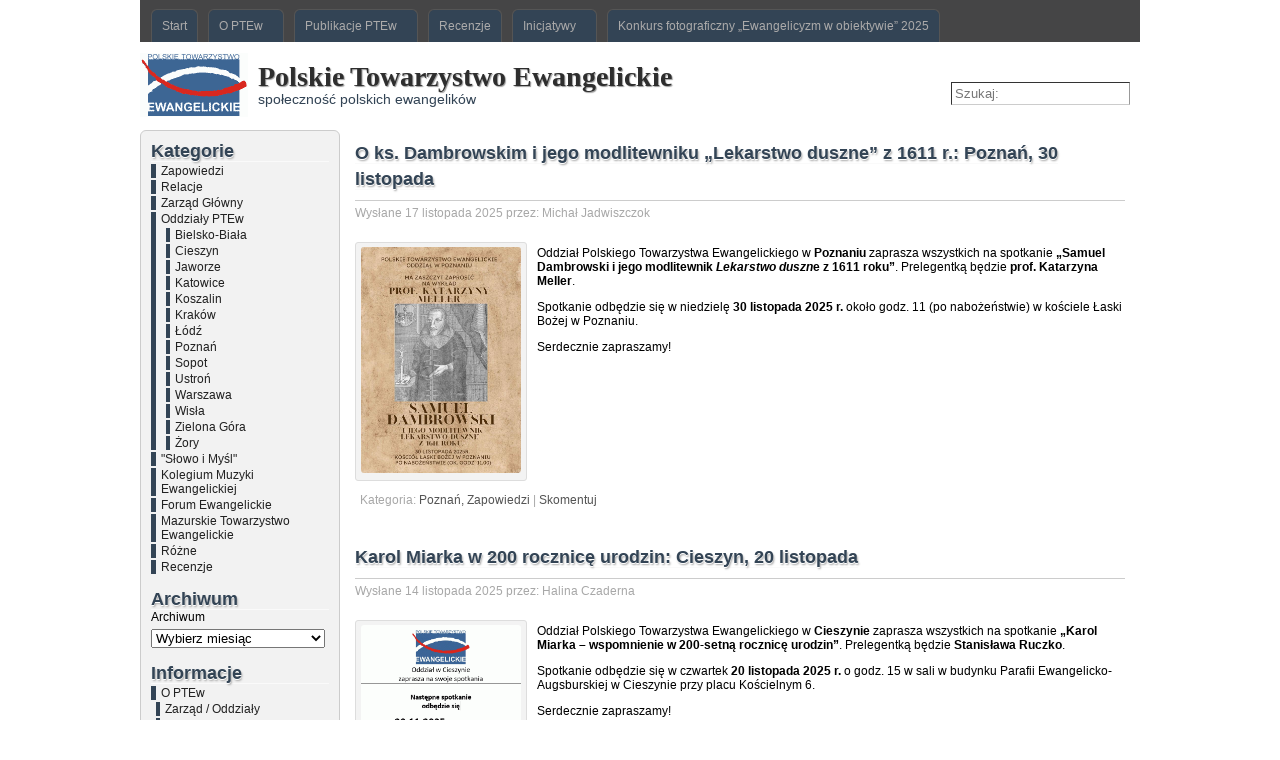

--- FILE ---
content_type: text/html; charset=UTF-8
request_url: https://www.ptew.org.pl/sekcje/zapowiedzi/
body_size: 117846
content:
<!DOCTYPE html PUBLIC "-//W3C//DTD XHTML 1.0 Transitional//EN" "http://www.w3.org/TR/xhtml1/DTD/xhtml1-transitional.dtd">
<html xmlns="http://www.w3.org/1999/xhtml" lang="pl-PL">
<head>
<meta http-equiv="Content-Type" content="text/html; charset=UTF-8" />
<title>Zapowiedzi &#171; Polskie Towarzystwo Ewangelickie</title>
<meta name="robots" content="noindex, follow" />
<link rel="shortcut icon" href="https://www.ptew.org.pl/wp-content/ata-images/new-favicon.ico" />
<link rel="profile" href="http://gmpg.org/xfn/11" />
<link rel="pingback" href="https://www.ptew.org.pl/xmlrpc.php" />
<link rel='dns-prefetch' href='//s.w.org' />
<link rel="alternate" type="application/rss+xml" title="Polskie Towarzystwo Ewangelickie &raquo; Kanał z wpisami" href="https://www.ptew.org.pl/feed/" />
<link rel="alternate" type="application/rss+xml" title="Polskie Towarzystwo Ewangelickie &raquo; Kanał z komentarzami" href="https://www.ptew.org.pl/comments/feed/" />
<link rel="alternate" type="application/rss+xml" title="Polskie Towarzystwo Ewangelickie &raquo; Kanał z wpisami zaszufladkowanymi do kategorii Zapowiedzi" href="https://www.ptew.org.pl/sekcje/zapowiedzi/feed/" />
		<!-- This site uses the Google Analytics by ExactMetrics plugin v7.10.0 - Using Analytics tracking - https://www.exactmetrics.com/ -->
							<script
				src="//www.googletagmanager.com/gtag/js?id=UA-71960825-2"  data-cfasync="false" data-wpfc-render="false" type="text/javascript" async></script>
			<script data-cfasync="false" data-wpfc-render="false" type="text/javascript">
				var em_version = '7.10.0';
				var em_track_user = true;
				var em_no_track_reason = '';
				
								var disableStrs = [
															'ga-disable-UA-71960825-2',
									];

				/* Function to detect opted out users */
				function __gtagTrackerIsOptedOut() {
					for (var index = 0; index < disableStrs.length; index++) {
						if (document.cookie.indexOf(disableStrs[index] + '=true') > -1) {
							return true;
						}
					}

					return false;
				}

				/* Disable tracking if the opt-out cookie exists. */
				if (__gtagTrackerIsOptedOut()) {
					for (var index = 0; index < disableStrs.length; index++) {
						window[disableStrs[index]] = true;
					}
				}

				/* Opt-out function */
				function __gtagTrackerOptout() {
					for (var index = 0; index < disableStrs.length; index++) {
						document.cookie = disableStrs[index] + '=true; expires=Thu, 31 Dec 2099 23:59:59 UTC; path=/';
						window[disableStrs[index]] = true;
					}
				}

				if ('undefined' === typeof gaOptout) {
					function gaOptout() {
						__gtagTrackerOptout();
					}
				}
								window.dataLayer = window.dataLayer || [];

				window.ExactMetricsDualTracker = {
					helpers: {},
					trackers: {},
				};
				if (em_track_user) {
					function __gtagDataLayer() {
						dataLayer.push(arguments);
					}

					function __gtagTracker(type, name, parameters) {
						if (!parameters) {
							parameters = {};
						}

						if (parameters.send_to) {
							__gtagDataLayer.apply(null, arguments);
							return;
						}

						if (type === 'event') {
							
														parameters.send_to = exactmetrics_frontend.ua;
							__gtagDataLayer(type, name, parameters);
													} else {
							__gtagDataLayer.apply(null, arguments);
						}
					}

					__gtagTracker('js', new Date());
					__gtagTracker('set', {
						'developer_id.dNDMyYj': true,
											});
															__gtagTracker('config', 'UA-71960825-2', {"forceSSL":"true"} );
										window.gtag = __gtagTracker;										(function () {
						/* https://developers.google.com/analytics/devguides/collection/analyticsjs/ */
						/* ga and __gaTracker compatibility shim. */
						var noopfn = function () {
							return null;
						};
						var newtracker = function () {
							return new Tracker();
						};
						var Tracker = function () {
							return null;
						};
						var p = Tracker.prototype;
						p.get = noopfn;
						p.set = noopfn;
						p.send = function () {
							var args = Array.prototype.slice.call(arguments);
							args.unshift('send');
							__gaTracker.apply(null, args);
						};
						var __gaTracker = function () {
							var len = arguments.length;
							if (len === 0) {
								return;
							}
							var f = arguments[len - 1];
							if (typeof f !== 'object' || f === null || typeof f.hitCallback !== 'function') {
								if ('send' === arguments[0]) {
									var hitConverted, hitObject = false, action;
									if ('event' === arguments[1]) {
										if ('undefined' !== typeof arguments[3]) {
											hitObject = {
												'eventAction': arguments[3],
												'eventCategory': arguments[2],
												'eventLabel': arguments[4],
												'value': arguments[5] ? arguments[5] : 1,
											}
										}
									}
									if ('pageview' === arguments[1]) {
										if ('undefined' !== typeof arguments[2]) {
											hitObject = {
												'eventAction': 'page_view',
												'page_path': arguments[2],
											}
										}
									}
									if (typeof arguments[2] === 'object') {
										hitObject = arguments[2];
									}
									if (typeof arguments[5] === 'object') {
										Object.assign(hitObject, arguments[5]);
									}
									if ('undefined' !== typeof arguments[1].hitType) {
										hitObject = arguments[1];
										if ('pageview' === hitObject.hitType) {
											hitObject.eventAction = 'page_view';
										}
									}
									if (hitObject) {
										action = 'timing' === arguments[1].hitType ? 'timing_complete' : hitObject.eventAction;
										hitConverted = mapArgs(hitObject);
										__gtagTracker('event', action, hitConverted);
									}
								}
								return;
							}

							function mapArgs(args) {
								var arg, hit = {};
								var gaMap = {
									'eventCategory': 'event_category',
									'eventAction': 'event_action',
									'eventLabel': 'event_label',
									'eventValue': 'event_value',
									'nonInteraction': 'non_interaction',
									'timingCategory': 'event_category',
									'timingVar': 'name',
									'timingValue': 'value',
									'timingLabel': 'event_label',
									'page': 'page_path',
									'location': 'page_location',
									'title': 'page_title',
								};
								for (arg in args) {
																		if (!(!args.hasOwnProperty(arg) || !gaMap.hasOwnProperty(arg))) {
										hit[gaMap[arg]] = args[arg];
									} else {
										hit[arg] = args[arg];
									}
								}
								return hit;
							}

							try {
								f.hitCallback();
							} catch (ex) {
							}
						};
						__gaTracker.create = newtracker;
						__gaTracker.getByName = newtracker;
						__gaTracker.getAll = function () {
							return [];
						};
						__gaTracker.remove = noopfn;
						__gaTracker.loaded = true;
						window['__gaTracker'] = __gaTracker;
					})();
									} else {
										console.log("");
					(function () {
						function __gtagTracker() {
							return null;
						}

						window['__gtagTracker'] = __gtagTracker;
						window['gtag'] = __gtagTracker;
					})();
									}
			</script>
				<!-- / Google Analytics by ExactMetrics -->
				<script type="text/javascript">
			window._wpemojiSettings = {"baseUrl":"https:\/\/s.w.org\/images\/core\/emoji\/11\/72x72\/","ext":".png","svgUrl":"https:\/\/s.w.org\/images\/core\/emoji\/11\/svg\/","svgExt":".svg","source":{"concatemoji":"https:\/\/www.ptew.org.pl\/wp-includes\/js\/wp-emoji-release.min.js?ver=4.9.28"}};
			!function(e,a,t){var n,r,o,i=a.createElement("canvas"),p=i.getContext&&i.getContext("2d");function s(e,t){var a=String.fromCharCode;p.clearRect(0,0,i.width,i.height),p.fillText(a.apply(this,e),0,0);e=i.toDataURL();return p.clearRect(0,0,i.width,i.height),p.fillText(a.apply(this,t),0,0),e===i.toDataURL()}function c(e){var t=a.createElement("script");t.src=e,t.defer=t.type="text/javascript",a.getElementsByTagName("head")[0].appendChild(t)}for(o=Array("flag","emoji"),t.supports={everything:!0,everythingExceptFlag:!0},r=0;r<o.length;r++)t.supports[o[r]]=function(e){if(!p||!p.fillText)return!1;switch(p.textBaseline="top",p.font="600 32px Arial",e){case"flag":return s([55356,56826,55356,56819],[55356,56826,8203,55356,56819])?!1:!s([55356,57332,56128,56423,56128,56418,56128,56421,56128,56430,56128,56423,56128,56447],[55356,57332,8203,56128,56423,8203,56128,56418,8203,56128,56421,8203,56128,56430,8203,56128,56423,8203,56128,56447]);case"emoji":return!s([55358,56760,9792,65039],[55358,56760,8203,9792,65039])}return!1}(o[r]),t.supports.everything=t.supports.everything&&t.supports[o[r]],"flag"!==o[r]&&(t.supports.everythingExceptFlag=t.supports.everythingExceptFlag&&t.supports[o[r]]);t.supports.everythingExceptFlag=t.supports.everythingExceptFlag&&!t.supports.flag,t.DOMReady=!1,t.readyCallback=function(){t.DOMReady=!0},t.supports.everything||(n=function(){t.readyCallback()},a.addEventListener?(a.addEventListener("DOMContentLoaded",n,!1),e.addEventListener("load",n,!1)):(e.attachEvent("onload",n),a.attachEvent("onreadystatechange",function(){"complete"===a.readyState&&t.readyCallback()})),(n=t.source||{}).concatemoji?c(n.concatemoji):n.wpemoji&&n.twemoji&&(c(n.twemoji),c(n.wpemoji)))}(window,document,window._wpemojiSettings);
		</script>
		<style type="text/css">
img.wp-smiley,
img.emoji {
	display: inline !important;
	border: none !important;
	box-shadow: none !important;
	height: 1em !important;
	width: 1em !important;
	margin: 0 .07em !important;
	vertical-align: -0.1em !important;
	background: none !important;
	padding: 0 !important;
}
</style>
<link rel='stylesheet' id='prettyphoto-css'  href='https://www.ptew.org.pl/wp-content/plugins/wp-prettyphoto/css/prettyPhoto.css?ver=2.5.6' type='text/css' media='screen' />
<script type='text/javascript' src='https://www.ptew.org.pl/wp-content/plugins/wp-prettyphoto/js/jquery-1.4.2.min.js?ver=1.4.2'></script>
<script type='text/javascript' src='https://www.ptew.org.pl/wp-content/plugins/wp-prettyphoto/js/jquery.prettyPhoto.js?ver=2.5.6'></script>
<script type='text/javascript' src='https://www.ptew.org.pl/wp-content/plugins/google-analytics-dashboard-for-wp/assets/js/frontend-gtag.min.js?ver=7.10.0'></script>
<script data-cfasync="false" data-wpfc-render="false" type="text/javascript" id='exactmetrics-frontend-script-js-extra'>/* <![CDATA[ */
var exactmetrics_frontend = {"js_events_tracking":"true","download_extensions":"zip,mp3,mpeg,pdf,docx,pptx,xlsx,rar","inbound_paths":"[{\"path\":\"\\\/go\\\/\",\"label\":\"affiliate\"},{\"path\":\"\\\/recommend\\\/\",\"label\":\"affiliate\"}]","home_url":"https:\/\/www.ptew.org.pl","hash_tracking":"false","ua":"UA-71960825-2","v4_id":""};/* ]]> */
</script>
<script type='text/javascript' src='https://www.ptew.org.pl/wp-content/themes/atahualpa/js/DD_roundies.js?ver=0.0.2a'></script>
<link rel='https://api.w.org/' href='https://www.ptew.org.pl/wp-json/' />
<link rel="EditURI" type="application/rsd+xml" title="RSD" href="https://www.ptew.org.pl/xmlrpc.php?rsd" />
<script type='text/javascript' src='https://www.ptew.org.pl/wp-content/plugins/anti-captcha/anti-captcha-0.3.js.php?ver=8ccf1fb8b09a8212bafea305cf5d5e9f'></script>

<!-- Bad Behavior 2.2.24 run time: 64.344 ms -->
		<style type="text/css">
						ol.footnotes li {list-style-type:decimal;}
						ol.footnotes{font-size:0.8em; color:#666666;}		</style>
		      <script type="text/javascript" charset="utf-8">
        /* <![CDATA[ */
        jQuery(document).ready(function($) {
          $("a[rel^='wp-prettyPhoto']").prettyPhoto({
            animationSpeed: 'normal',
            padding: 20,
            opacity: 0.35,
            showTitle: true,
            allowresize: true,
            counter_separator_label: '/',
            theme: 'dark_rounded',
            wmode: 'opaque',
            autoplay: false,
            hideflash: false,
            modal: false,
            changepicturecallback: function(){},
            callback: function(){},
            markup: '<div class="pp_pic_holder"> \
                                                                  <div class="pp_top"> \
                                                                    <div class="pp_left"></div> \
                                                                    <div class="pp_middle"></div> \
                                                                    <div class="pp_right"></div> \
                                                                  </div> \
                                                                  <div class="pp_content_container"> \
                                                                    <div class="pp_left"> \
                                                                    <div class="pp_right"> \
                                                                      <div class="pp_content"> \
                                                                        <div class="pp_fade"> \
                                                                          <a href="#" class="pp_expand" title="Expand the image">Expand</a> \
                                                                          <div class="pp_loaderIcon"></div> \
                                                                          <div class="pp_hoverContainer"> \
                                                                            <a class="pp_next" href="#">next</a> \
                                                                            <a class="pp_previous" href="#">previous</a> \
                                                                          </div> \
                                                                          <div id="pp_full_res"></div> \
                                                                          <div class="pp_details clearfix"> \
                                                                            <a class="pp_close" href="#">Close</a> \
                                                                            <p class="pp_description"></p> \
                                                                            <div class="pp_nav"> \
                                                                              <a href="#" class="pp_arrow_previous">Previous</a> \
                                                                              <p class="currentTextHolder">0/0</p> \
                                                                              <a href="#" class="pp_arrow_next">Next</a> \
                                                                            </div> \
                                                                          </div> \
                                                                        </div> \
                                                                      </div> \
                                                                    </div> \
                                                                    </div> \
                                                                  </div> \
                                                                  <div class="pp_bottom"> \
                                                                    <div class="pp_left"></div> \
                                                                    <div class="pp_middle"></div> \
                                                                    <div class="pp_right"></div> \
                                                                  </div> \
                                                                </div> \
                                                                <div class="pp_overlay"></div> \
                                                                <div class="ppt"></div>',
            image_markup: '<img id="fullResImage" src="" />',
            flash_markup: '<object classid="clsid:D27CDB6E-AE6D-11cf-96B8-444553540000" width="{width}" height="{height}"><param name="wmode" value="{wmode}" /><param name="allowfullscreen" value="true" /><param name="allowscriptaccess" value="always" /><param name="movie" value="{path}" /><embed src="{path}" type="application/x-shockwave-flash" allowfullscreen="true" allowscriptaccess="always" width="{width}" height="{height}" wmode="{wmode}"></embed></object>',
            quicktime_markup: '<object classid="clsid:02BF25D5-8C17-4B23-BC80-D3488ABDDC6B" codebase="http://www.apple.com/qtactivex/qtplugin.cab" height="{height}" width="{width}"><param name="src" value="{path}"><param name="autoplay" value="{autoplay}"><param name="type" value="video/quicktime"><embed src="{path}" height="{height}" width="{width}" autoplay="{autoplay}" type="video/quicktime" pluginspage="http://www.apple.com/quicktime/download/"></embed></object>',
            iframe_markup: '<iframe src ="{path}" width="{width}" height="{height}" frameborder="no"></iframe>',
            inline_markup: '<div class="pp_inline clearfix">{content}</div>'
          });
        });
				/* ]]> */
      </script><style type="text/css">body{text-align:center;margin:0;padding:0;color:#000000;background:#ffffff}a:link,a:visited,a:active{color:#334455;font-weight:bold;text-decoration:none;}a:hover{color:#4A630F;font-weight:bold;text-decoration:underline}ul,ol,dl,p,h1,h2,h3,h4,h5,h6{margin-top:10px;margin-bottom:10px;padding-top:0;padding-bottom:0;}ul ul,ul ol,ol ul,ol ol{margin-top:0;margin-bottom:0}code,pre{font-family:"Courier New",Courier,monospace;font-size:1em}pre{overflow:auto;word-wrap:normal;padding-bottom:1.5em;overflow-y:hidden;width:99%}abbr[title],acronym[title]{border-bottom:1px dotted}hr{display:block;height:2px;border:none;margin:0.5em auto;color:#cccccc;background-color:#cccccc}table{font-size:1em;}div.post,ul.commentlist li,ol.commentlist li{word-wrap:break-word;}pre,.wp_syntax{word-wrap:normal;}div#wrapper{text-align:center;margin-left:auto;margin-right:auto;display:block;width:99%;min-width:800px;max-width:1000px}* html div#wrapper{<!--width:expression(((document.compatMode && document.compatMode=='CSS1Compat') ? document.documentElement.clientWidth:document.body.clientWidth) > 1001 ? "1000px":(((document.compatMode && document.compatMode=='CSS1Compat') ? document.documentElement.clientWidth:document.body.clientWidth) < 801 ? "800px":"99%"));-->}div#container{padding:0;font-family:Verdana,Arial,Helvetica,sans-serif;font-size:9pt;width:auto;margin-left:auto;margin-right:auto;text-align:left;display:block}table#layout{font-size:100%;width:100%;table-layout:fixed}.colone{width:200px}.colone-inner{width:200px}.coltwo{width:100% }.colthree-inner{width:200px}.colthree{width:200px}div#header.full-width{width:100%}div#header,td#header{width:auto;padding:0}table#logoarea,table#logoarea tr,table#logoarea td{margin:0;padding:0;background:none;border:0}table#logoarea{width:100%;border-spacing:0px}img.logo{display:block;margin:0 10px 0 0}td.logoarea-logo{width:1%}h1.blogtitle,h2.blogtitle{ display:block;margin:0;padding:0;line-height:1.0em;font-family:Georgia,"Times New Roman",Times,serif;text-shadow:1px 1px 1px #999;font-size:28px;font-smooth:always}h1.blogtitle a:link,h1.blogtitle a:visited,h1.blogtitle a:active,h2.blogtitle a:link,h2.blogtitle a:visited,h2.blogtitle a:active{ text-decoration:none;color:#2E2E2E;font-weight:bold;font-smooth:always}h1.blogtitle a:hover,h2.blogtitle a:hover{ text-decoration:none;color:#000000;font-weight:bold}p.tagline{margin:0;padding:0;font-size:1.2em;color:#334455}td.feed-icons{white-space:nowrap;}div.rss-box{height:1%;display:block;padding:10px 0 10px 10px;margin:0;width:280px}a.comments-icon{height:22px;line-height:22px;margin:0 5px 0 5px;padding-left:22px;display:block;text-decoration:none;float:right;white-space:nowrap}a.comments-icon:link,a.comments-icon:active,a.comments-icon:visited{background:transparent url(https://www.ptew.org.pl/wp-content/themes/atahualpa/images/comment-gray.png) no-repeat scroll center left}a.comments-icon:hover{background:transparent url(https://www.ptew.org.pl/wp-content/themes/atahualpa/images/comment.png) no-repeat scroll center left}a.posts-icon{height:22px;line-height:22px;margin:0 5px 0 0;padding-left:20px;display:block;text-decoration:none;float:right;white-space:nowrap}a.posts-icon:link,a.posts-icon:active,a.posts-icon:visited{background:transparent url(https://www.ptew.org.pl/wp-content/themes/atahualpa/images/rss-gray.png) no-repeat scroll center left}a.posts-icon:hover{background:transparent url(https://www.ptew.org.pl/wp-content/themes/atahualpa/images/rss.png) no-repeat scroll center left}a.email-icon{height:22px;line-height:22px;margin:0 5px 0 5px;padding-left:24px;display:block;text-decoration:none;float:right;white-space:nowrap}a.email-icon:link,a.email-icon:active,a.email-icon:visited{background:transparent url(https://www.ptew.org.pl/wp-content/themes/atahualpa/images/email-gray.png) no-repeat scroll center left}a.email-icon:hover{background:transparent url(https://www.ptew.org.pl/wp-content/themes/atahualpa/images/email.png) no-repeat scroll center left}td.search-box{height:1%}div.searchbox{height:35px;border:0;border-bottom:0;width:200px;margin:0;padding:0}div.searchbox-form{margin:5px 10px 5px 10px}div.horbar1,div.horbar2{font-size:1px;clear:both;display:block;position:relative;padding:0;margin:0}div.horbar1{height:11px;background:#ffffff}div.horbar2{height:13px;background:#ffffff}div.opacityleft{position:absolute;z-index:2;top:0;left:0;background-color:#FFFFFF;height:150px;width:200px;filter:alpha(opacity=40);opacity:.40}div.opacityright{position:absolute;z-index:2;top:0;right:0;background-color:#FFFFFF;height:150px;width:200px;filter:alpha(opacity=40);opacity:.40}a.divclick:link,a.divclick:visited,a.divclick:active,a.divclick:hover{width:100%;height:100%;display:block;text-decoration:none}td#left{vertical-align:top;border:solid 1px #ccc;border-radius:6px;padding:10px 10px 10px 10px;background:#F2F2F2}td#left-inner{vertical-align:top;border-right:dashed 1px #CCCCCC;padding:10px 10px 10px 10px;background:#ffffff}td#right{vertical-align:top;border:solid 1px #ccc;border-radius:6px;padding:10px 10px 10px 10px;background:#F2F2F2}td#right-inner{vertical-align:top;border-left:dashed 1px #CCCCCC;padding:10px 10px 10px 10px;background:#ffffff}td#middle{vertical-align:top;width:100%;padding:10px 15px}div#footer.full-width{width:100%}div#footer,td#footer{width:auto;background-color:#ffffff;border-top:solid 1px #cccccc;padding:10px;text-align:center;color:#777777;font-size:95%}div#footer a:link,div#footer a:visited,div#footer a:active,td#footer a:link,td#footer a:visited,td#footer a:active{text-decoration:none;color:#777777;font-weight:normal}div#footer a:hover,td#footer a:hover{text-decoration:none;color:#777777;font-weight:normal}div.widget{display:block;width:auto;margin:0 0 15px 0}div.widget-title{display:block;width:auto}div.widget-title h3,td#left h3.tw-widgettitle,td#right h3.tw-widgettitle,td#left ul.tw-nav-list,td#right ul.tw-nav-list{padding:0;margin:0;border-bottom:1px solid #fafafa;font-size:18px;text-shadow:0 1px 0 #fff,1px 2px 2px #aaa;color:#345}div.widget ul,div.textwidget{display:block;width:auto}div.widget select{width:98%;margin-top:5px;}div.widget ul{list-style-type:none;margin:0;padding:0;width:auto}div.widget ul li{display:block;margin:2px 0 2px 0px;padding:0 0 0 5px;border-left:solid 5px #334455}div.widget ul li:hover,div.widget ul li.sfhover{display:block;width:auto;border-left:solid 5px #42B81C;}div.widget ul li ul li{margin:2px 0 2px 5px;padding:0 0 0 5px;border-left:solid 4px #334455;}div.widget ul li ul li:hover,div.widget ul li ul li.sfhover{border-left:solid 4px #42B81C;}div.widget ul li ul li ul li{margin:2px 0 2px 5px;padding:0 0 0 5px;border-left:solid 3px #334455;}div.widget ul li ul li ul li:hover,div.widget ul li ul li ul li.sfhover{border-left:solid 3px #42B81C;}div.widget a:link,div.widget a:visited,div.widget a:active,div.widget td a:link,div.widget td a:visited,div.widget td a:active,div.widget ul li a:link,div.widget ul li a:visited,div.widget ul li a:active{text-decoration:none;font-weight:normal;color:#222222;font-weight:normal;}div.widget ul li ul li a:link,div.widget ul li ul li a:visited,div.widget ul li ul li a:active{color:#222222;font-weight:normal;}div.widget ul li ul li ul li a:link,div.widget ul li ul li ul li a:visited,div.widget ul li ul li ul li a:active{color:#222222;font-weight:normal;}div.widget a:hover,div.widget ul li a:hover{color:#4A630F;}div.widget ul li ul li a:hover{color:#4A630F;}div.widget ul li ul li ul li a:hover{color:#4A630F;}div.widget ul li a:link,div.widget ul li a:visited,div.widget ul li a:active,div.widget ul li a:hover{display:inline}* html div.widget ul li a:link,* html div.widget ul li a:visited,* html div.widget ul li a:active,* html div.widget ul li a:hover{height:1%; } div.widget_nav_menu ul li,div.widget_pages ul li,div.widget_categories ul li{border-left:0 !important;padding:0 !important}div.widget_nav_menu ul li a:link,div.widget_nav_menu ul li a:visited,div.widget_nav_menu ul li a:active,div.widget_pages ul li a:link,div.widget_pages ul li a:visited,div.widget_pages ul li a:active,div.widget_categories ul li a:link,div.widget_categories ul li a:visited,div.widget_categories ul li a:active{padding:0 0 0 5px;border-left:solid 5px #334455}div.widget_nav_menu ul li a:hover,div.widget_pages ul li a:hover,div.widget_categories ul li a:hover{border-left:solid 5px #42B81C;}div.widget_nav_menu ul li ul li a:link,div.widget_nav_menu ul li ul li a:visited,div.widget_nav_menu ul li ul li a:active,div.widget_pages ul li ul li a:link,div.widget_pages ul li ul li a:visited,div.widget_pages ul li ul li a:active,div.widget_categories ul li ul li a:link,div.widget_categories ul li ul li a:visited,div.widget_categories ul li ul li a:active{padding:0 0 0 5px;border-left:solid 4px #334455}div.widget_nav_menu ul li ul li a:hover,div.widget_pages ul li ul li a:hover,div.widget_categories ul li ul li a:hover{border-left:solid 4px #42B81C;}div.widget_nav_menu ul li ul li ul li a:link,div.widget_nav_menu ul li ul li ul li a:visited,div.widget_nav_menu ul li ul li ul li a:active,div.widget_pages ul li ul li ul li a:link,div.widget_pages ul li ul li ul li a:visited,div.widget_pages ul li ul li ul li a:active,div.widget_categories ul li ul li ul li a:link,div.widget_categories ul li ul li ul li a:visited,div.widget_categories ul li ul li ul li a:active{padding:0 0 0 5px;border-left:solid 3px #334455}div.widget_nav_menu ul li ul li ul li a:hover,div.widget_pages ul li ul li ul li a:hover,div.widget_categories ul li ul li ul li a:hover{border-left:solid 3px #42B81C;}div.widget_nav_menu ul li a:link,div.widget_nav_menu ul li a:active,div.widget_nav_menu ul li a:visited,div.widget_nav_menu ul li a:hover,div.widget_pages ul li a:link,div.widget_pages ul li a:active,div.widget_pages ul li a:visited,div.widget_pages ul li a:hover{display:block !important}div.widget_categories ul li a:link,div.widget_categories ul li a:active,div.widget_categories ul li a:visited,div.widget_categories ul li a:hover{display:inline !important}table.subscribe{width:100%}table.subscribe td.email-text{padding:0 0 5px 0;vertical-align:top}table.subscribe td.email-field{padding:0;width:100%}table.subscribe td.email-button{padding:0 0 0 5px}table.subscribe td.post-text{padding:7px 0 0 0;vertical-align:top}table.subscribe td.comment-text{padding:7px 0 0 0;vertical-align:top}div.post,div.page{display:block;margin:0 0 30px 0}div.sticky{background:#eee url('https://www.ptew.org.pl/wp-content/themes/atahualpa /images/sticky.gif') 99% 5% no-repeat;border:dashed 1px #cccccc;padding:10px}div.post-kicker{margin:0 0 5px 0}div.post-kicker a:link,div.post-kicker a:visited,div.post-kicker a:active{color:#000000;text-decoration:none;text-transform:uppercase}div.post-kicker a:hover{color:#cc0000}div.post-headline{padding-bottom:8px;border-bottom-width:1px;border-bottom-style:solid;border-bottom-color:#cccccc}div.post-headline h1,div.post-headline h2{ margin:0; padding:0;font-size:18px;text-shadow:0 1px 0 #fff,1px 2px 2px #aaa;color:#345}div.post-headline h2 a:link,div.post-headline h2 a:visited,div.post-headline h2 a:active,div.post-headline h1 a:link,div.post-headline h1 a:visited,div.post-headline h1 a:active{border-bottom:1px solid #fafafa;font-size:18px;text-shadow:0 1px 0 #fff,1px 2px 2px #aaa;color:#345}div.post-headline h2 a:hover,div.post-headline h1 a:hover{color:#4a630f}div.post-byline{margin:5px 0 10px 0;color:#A8A8A8}div.post-byline a:link,div.post-byline a:visited,div.post-byline a:active{}div.post-byline a:hover{}div.post-bodycopy{}div.post-bodycopy p{margin:1em 0;padding:0;display:block}div.post-pagination{}div.post-footer{clear:both;display:block;margin:0;padding:5px;color:#A8A8A8;line-height:18px}div.post-footer a:link,div.post-footer a:visited,div.post-footer a:active{color:#555;font-weight:normal;text-decoration:none}div.post-footer a:hover{color:#444;font-weight:normal;text-decoration:underline}div.post-kicker img,div.post-byline img,div.post-footer img{border:0;padding:0;margin:0 0 -1px 0;background:none}span.post-ratings{display:inline-block;width:auto;white-space:nowrap}div.navigation-top{margin:0 0 10px 0;padding:0 0 10px 0}div.navigation-middle{margin:10px 0 20px 0;padding:10px 0 10px 0}div.navigation-bottom{margin:20px 0 0 0;padding:10px 0 0 0}div.navigation-comments-above{margin:0 0 10px 0;padding:5px 0 5px 0}div.navigation-comments-below{margin:0 0 10px 0;padding:5px 0 5px 0}div.older{float:left;width:48%;text-align:left;margin:0;padding:0}div.newer{float:right;width:48%;text-align:right;margin:0;padding:0;}div.older-home{float:left;width:44%;text-align:left;margin:0;padding:0}div.newer-home{float:right;width:44%;text-align:right;margin:0;padding:0;}div.home{float:left;width:8%;text-align:center;margin:0;padding:0}form,.feedburner-email-form{margin:0;padding:0;}fieldset{border:1px solid #cccccc;width:auto;padding:0.35em 0.625em 0.75em;display:block;}legend{color:#000000;background:#f4f4f4;border:1px solid #cccccc;padding:2px 6px;margin-bottom:15px;}form p{margin:5px 0 0 0;padding:0;}div.xhtml-tags p{margin:0}label{margin-right:0.5em;font-family:arial;cursor:pointer;}input.text,input.textbox,input.password,input.file,input.TextField,textarea{padding:3px;color:#000000;border-top:solid 1px #333333;border-left:solid 1px #333333;border-right:solid 1px #999999;border-bottom:solid 1px #cccccc;background:url(https://www.ptew.org.pl/wp-content/themes/atahualpa/images/inputbackgr.gif) top left no-repeat}textarea{width:96%;}input.inputblur{color:#777777;width:95%}input.inputfocus{color:#000000;width:95%}input.highlight,textarea.highlight{background:#e8eff7;border-color:#37699f}.button,.Button,input[type=submit]{padding:0 2px;height:24px;line-height:16px;background-color:#777777;color:#ffffff;border:solid 2px #555555;font-weight:bold}input.buttonhover{padding:0 2px;cursor:pointer;background-color:#6b9c6b;color:#ffffff;border:solid 2px #496d49}form#commentform input#submit{ padding:0 .25em; overflow:visible}form#commentform input#submit[class]{width:auto}form#commentform input#submit{padding:4px 10px 4px 10px;font-size:1.2em;line-height:1.5em;height:36px}table.searchform{width:100%}table.searchform td.searchfield{padding:0;width:100%}table.searchform td.searchbutton{padding:0 0 0 5px}table.searchform td.searchbutton input{padding:0 0 0 5px}blockquote{height:1%;display:block;clear:both;color:#555555;padding:1em 1em;background:#f4f4f4;border:solid 1px #e1e1e1}blockquote blockquote{height:1%;display:block;clear:both;color:#444444;padding:1em 1em;background:#e1e1e1;border:solid 1px #d3d3d3}div.post table{border-collapse:collapse;margin:10px 0}div.post table caption{width:auto;margin:0 auto;background:#eeeeee;border:#999999;padding:4px 8px;color:#666666}div.post table th{background:#888888;color:#ffffff;font-weight:bold;font-size:90%;padding:4px 8px;border:solid 1px #ffffff;text-align:left}div.post table td{padding:4px 8px;background-color:#ffffff;border-bottom:1px solid #dddddd;text-align:left}div.post table tfoot td{}div.post table tr.alt td{background:#f4f4f4}div.post table tr.over td{background:#e2e2e2}#calendar_wrap{padding:0;border:none}table#wp-calendar{width:100%;font-size:90%;border-collapse:collapse;background-color:#ffffff;margin:0 auto}table#wp-calendar caption{width:auto;background:#eeeeee;border:none;padding:3px;margin:0 auto;font-size:1em}table#wp-calendar th{border:solid 1px #eeeeee;background-color:#999999;color:#ffffff;font-weight:bold;padding:2px;text-align:center}table#wp-calendar td{padding:0;line-height:18px;background-color:#ffffff;border:1px solid #dddddd;text-align:center}table#wp-calendar tfoot td{border:solid 1px #eeeeee;background-color:#eeeeee}table#wp-calendar td a{display:block;background-color:#eeeeee;width:100%;height:100%;padding:0}div#respond{margin:25px 0;padding:25px;background:#eee;-moz-border-radius:8px;-khtml-border-radius:8px;-webkit-border-radius:8px;border-radius:8px}p.thesetags{margin:10px 0}h3.reply,h3#reply-title{margin:0;padding:0 0 10px 0}ol.commentlist{margin:15px 0 25px 0;list-style-type:none;padding:0;display:block;border-top:dotted 1px #cccccc}ol.commentlist li{padding:15px 10px;display:block;height:1%;margin:0;background-color:#FFFFFF;border-bottom:dotted 1px #cccccc}ol.commentlist li.alt{display:block;height:1%;background-color:#EEEEEE;border-bottom:dotted 1px #cccccc}ol.commentlist li.authorcomment{display:block;height:1%;background-color:#FFECEC}ol.commentlist span.authorname{font-weight:bold;font-size:110%}ol.commentlist span.commentdate{color:#666666;font-size:90%;margin-bottom:5px;display:block}ol.commentlist span.editcomment{display:block}ol.commentlist li p{margin:2px 0 5px 0}div.comment-number{float:right;font-size:2em;line-height:2em;font-family:georgia,serif;font-weight:bold;color:#ddd;margin:-10px 0 0 0;position:relative;height:1%}div.comment-number a:link,div.comment-number a:visited,div.comment-number a:active{color:#ccc}textarea#comment{width:98%;margin:10px 0;display:block}ul.commentlist{margin:15px 0 15px 0;list-style-type:none;padding:0;display:block;border-top:dotted 1px #cccccc}ul.commentlist ul{margin:0;border:none;list-style-type:none;padding:0}ul.commentlist li{padding:0; margin:0;display:block;clear:both;height:1%;}ul.commentlist ul.children li{ margin-left:30px}ul.commentlist div.comment-container{padding:10px;margin:0}ul.children div.comment-container{background-color:transparent;border:dotted 1px #ccc;padding:10px;margin:0 10px 8px 0; border-radius:5px}ul.children div.bypostauthor{}ul.commentlist li.thread-even{background-color:#FFFFFF;border-bottom:dotted 1px #cccccc}ul.commentlist li.thread-odd{background-color:#EEEEEE;border-bottom:dotted 1px #cccccc}ul.commentlist div.bypostauthor{background-color:#FFECEC}ul.children div.bypostauthor{border:dotted 1px #FFBFBF}ul.commentlist span.authorname{font-size:110%}div.comment-meta a:link,div.comment-meta a:visited,div.comment-meta a:active,div.comment-meta a:hover{font-weight:normal}div#cancel-comment-reply{margin:-5px 0 10px 0}div.comment-number{float:right;font-size:2em;line-height:2em;font-family:georgia,serif;font-weight:bold;color:#ddd;margin:-10px 0 0 0;position:relative;height:1%}div.comment-number a:link,div.comment-number a:visited,div.comment-number a:active{color:#ccc}.page-numbers{padding:2px 6px;border:solid 1px #000000;border-radius:6px}span.current{background:#ddd}a.prev,a.next{border:none}a.page-numbers:link,a.page-numbers:visited,a.page-numbers:active{text-decoration:none;color:#334455;border-color:#334455}a.page-numbers:hover{text-decoration:none;color:#4A630F;border-color:#4A630F}div.xhtml-tags{display:none}abbr em{border:none !important;border-top:dashed 1px #aaa !important;display:inline-block !important;background:url(https://www.ptew.org.pl/wp-content/themes/atahualpa/images/commentluv.gif) 0% 90% no-repeat;margin-top:8px;padding:5px 5px 2px 20px !important;font-style:normal}p.subscribe-to-comments{margin-bottom:10px}div#gsHeader{display:none;}div.g2_column{margin:0 !important;width:100% !important;font-size:1.2em}div#gsNavBar{border-top-width:0 !important}p.giDescription{font-size:1.2em;line-height:1 !important}p.giTitle{margin:0.3em 0 !important;font-size:1em;font-weight:normal;color:#666}div#wp-email img{border:0;padding:0}div#wp-email input,div#wp-email textarea{margin-top:5px;margin-bottom:2px}div#wp-email p{margin-bottom:10px}input#wp-email-submit{ padding:0; font-size:30px; height:50px; line-height:50px; overflow:visible;}img.WP-EmailIcon{ vertical-align:text-bottom !important}.tw-accordion .tw-widgettitle,.tw-accordion .tw-widgettitle:hover,.tw-accordion .tw-hovered,.tw-accordion .selected,.tw-accordion .selected:hover{ background:transparent !important; background-image:none !important}.tw-accordion .tw-widgettitle span{ padding-left:0 !important}.tw-accordion h3.tw-widgettitle{border-bottom:solid 1px #ccc}.tw-accordion h3.selected{border-bottom:none}td#left .without_title,td#right .without_title{ margin-top:0;margin-bottom:0}ul.tw-nav-list{border-bottom:solid 1px #999;display:block;margin-bottom:5px !important}td#left ul.tw-nav-list li,td#right ul.tw-nav-list li{padding:0 0 1px 0;margin:0 0 -1px 5px; border:solid 1px #ccc;border-bottom:none;border-radius:5px;border-bottom-right-radius:0;border-bottom-left-radius:0;background:#eee}td#left ul.tw-nav-list li.ui-tabs-selected,td#right ul.tw-nav-list li.ui-tabs-selected{ background:none;border:solid 1px #999;border-bottom:solid 1px #fff !important}ul.tw-nav-list li a:link,ul.tw-nav-list li a:visited,ul.tw-nav-list li a:active,ul.tw-nav-list li a:hover{padding:0 8px !important;background:none;border-left:none !important;outline:none}td#left ul.tw-nav-list li.ui-tabs-selected a,td#left li.ui-tabs-selected a:hover,td#right ul.tw-nav-list li.ui-tabs-selected a,td#right li.ui-tabs-selected a:hover{ color:#000000; text-decoration:none;font-weight:bold;background:none !important;outline:none}td#left .ui-tabs-panel,td#right .ui-tabs-panel{ margin:0; padding:0}img{border:0}#dbem-location-map img{ background:none !important}.post img{padding:5px;border:solid 1px #dddddd;background-color:#f3f3f3;-moz-border-radius:3px;-khtml-border-radius:3px;-webkit-border-radius:3px;border-radius:3px}.post img.size-full{max-width:96%;width:auto;margin:5px 0 5px 0}div.post img[class~=size-full]{height:auto;}.post img.alignleft{float:left;margin:10px 10px 5px 0;}.post img.alignright{float:right;margin:10px 0 5px 10px;}.post img.aligncenter{display:block;margin:10px auto}.aligncenter,div.aligncenter{ display:block; margin-left:auto; margin-right:auto}.alignleft,div.alignleft{float:left;margin:10px 10px 5px 0}.alignright,div.alignright{ float:right; margin:10px 0 5px 10px}div.archives-page img{border:0;padding:0;background:none;margin-bottom:0;vertical-align:-10%}.wp-caption{max-width:96%;width:auto 100%;height:auto;display:block;border:1px solid #dddddd;text-align:center;background-color:#f3f3f3;padding-top:4px;margin:10px 0 0 0;-moz-border-radius:3px;-khtml-border-radius:3px;-webkit-border-radius:3px;border-radius:3px}* html .wp-caption{height:100%;}.wp-caption img{ margin:0 !important; padding:0 !important; border:0 none !important}.wp-caption-text,.wp-caption p.wp-caption-text{font-size:0.8em;line-height:13px;padding:2px 4px 5px;margin:0;color:#666666}img.wp-post-image{float:left;border:0;padding:0;background:none;margin:0 10px 5px 0}img.wp-smiley{ float:none;border:none !important;margin:0 1px -1px 1px;padding:0 !important;background:none !important}img.avatar{float:left;display:block;margin:0 8px 1px 0;padding:3px;border:solid 1px #ddd;background-color:#f3f3f3;-moz-border-radius:3px;-khtml-border-radius:3px;-webkit-border-radius:3px;border-radius:3px}#comment_quicktags{text-align:left;padding:10px 0 2px 0;display:block}#comment_quicktags input.ed_button{background:#f4f4f4;border:2px solid #cccccc;color:#444444;margin:2px 4px 2px 0;width:auto;padding:0 4px;height:24px;line-height:16px}#comment_quicktags input.ed_button_hover{background:#dddddd;border:2px solid #666666;color:#000000;margin:2px 4px 2px 0;width:auto;padding:0 4px;height:24px;line-height:16px;cursor:pointer}#comment_quicktags #ed_strong{font-weight:bold}#comment_quicktags #ed_em{font-style:italic}@media print{body{background:white;color:black;margin:0;font-size:10pt !important;font-family:arial,sans-serif;}div.post-footer{line-height:normal !important;color:#555 !important;font-size:9pt !important}a:link,a:visited,a:active,a:hover{text-decoration:underline !important;color:#000}h2{color:#000;font-size:14pt !important;font-weight:normal !important}h3{color:#000;font-size:12pt !important;}#header,#footer,.colone,.colone-inner,.colthree-inner,.colthree,.navigation,.navigation-top,.navigation-middle,.navigation-bottom,.wp-pagenavi-navigation,#comment,#respond,.remove-for-print{display:none}td#left,td#right,td#left-inner,td#right-inner{width:0;display:none}td#middle{width:100% !important;display:block}*:lang(en) td#left{ display:none}*:lang(en) td#right{ display:none}*:lang(en) td#left-inner{ display:none}*:lang(en) td#right-inner{ display:none}td#left:empty{ display:none}td#right:empty{ display:none}td#left-inner:empty{ display:none}td#right-inner:empty{ display:none}}ul.rMenu,ul.rMenu ul,ul.rMenu li,ul.rMenu a{display:block;margin:0;padding:0}ul.rMenu,ul.rMenu li,ul.rMenu ul{list-style:none}ul.rMenu ul{display:none}ul.rMenu li{position:relative;z-index:1}ul.rMenu li:hover{z-index:999}ul.rMenu li:hover > ul{display:block;position:absolute}ul.rMenu li:hover{background-position:0 0} ul.rMenu-hor li{float:left;width:auto}ul.rMenu-hRight li{float:right}ul.sub-menu li,ul.rMenu-ver li{float:none}div#menu1 ul.sub-menu,div#menu1 ul.sub-menu ul,div#menu1 ul.rMenu-ver,div#menu1 ul.rMenu-ver ul{width:14em}div#menu2 ul.sub-menu,div#menu2 ul.sub-menu ul,div#menu2 ul.rMenu-ver,div#menu2 ul.rMenu-ver ul{width:11em}ul.rMenu-wide{width:100%}ul.rMenu-vRight{float:right}ul.rMenu-lFloat{float:left}ul.rMenu-noFloat{float:none}div.rMenu-center ul.rMenu{float:left;position:relative;left:50%}div.rMenu-center ul.rMenu li{position:relative;left:-50%}div.rMenu-center ul.rMenu li li{left:auto}ul.rMenu-hor ul{top:auto;right:auto;left:auto;margin-top:-1px}ul.rMenu-hor ul ul{margin-top:0;margin-left:0px}ul.sub-menu ul,ul.rMenu-ver ul{left:100%;right:auto;top:auto;top:0}ul.rMenu-vRight ul,ul.rMenu-hRight ul.sub-menu ul,ul.rMenu-hRight ul.rMenu-ver ul{left:-100%;right:auto;top:auto}ul.rMenu-hRight ul{left:auto;right:0;top:auto;margin-top:-1px}div#menu1 ul.rMenu{background:#334455;border:}div#menu2 ul.rMenu{background:#777777;border:solid 1px #000000}div#menu1 ul.rMenu li a{border:}div#menu2 ul.rMenu li a{border:solid 1px #000000}ul.rMenu-hor li{margin-bottom:-1px;margin-top:-1px;margin-left:-1px}ul#rmenu li{}ul#rmenu li ul li{}ul.rMenu-hor{padding-left:1px }ul.sub-menu li,ul.rMenu-ver li{margin-left:0;margin-top:-1px; }div#menu1 ul.sub-menu,div#menu1 ul.rMenu-ver{border-top:}div#menu2 ul.sub-menu,div#menu2 ul.rMenu-ver{border-top:solid 1px #000000}div#menu1 ul.rMenu li a{padding:4px 5px}div#menu2 ul.rMenu li a{padding:4px 5px}div#menu1 ul.rMenu li a:link,div#menu1 ul.rMenu li a:hover,div#menu1 ul.rMenu li a:visited,div#menu1 ul.rMenu li a:active{text-decoration:none;margin:0;color:#ABAAAA;text-transform:none;font:12px Verdana,Tahoma,Arial,Helvetica,sans-serif;}div#menu2 ul.rMenu li a:link,div#menu2 ul.rMenu li a:hover,div#menu2 ul.rMenu li a:visited,div#menu2 ul.rMenu li a:active{text-decoration:none;margin:0;color:#FFFFFF;text-transform:uppercase;font:11px Arial,Verdana,sans-serif;}div#menu1 ul.rMenu li{background-color:#334455}div#menu2 ul.rMenu li{background-color:#777777}div#menu1 ul.rMenu li:hover,div#menu1 ul.rMenu li.sfhover{background:#334455}div#menu2 ul.rMenu li:hover,div#menu2 ul.rMenu li.sfhover{background:#000000}div#menu1 ul.rMenu li.current-menu-item > a:link,div#menu1 ul.rMenu li.current-menu-item > a:active,div#menu1 ul.rMenu li.current-menu-item > a:hover,div#menu1 ul.rMenu li.current-menu-item > a:visited,div#menu1 ul.rMenu li.current_page_item > a:link,div#menu1 ul.rMenu li.current_page_item > a:active,div#menu1 ul.rMenu li.current_page_item > a:hover,div#menu1 ul.rMenu li.current_page_item > a:visited{background-color:#334455;color:#FFFFFF}div#menu1 ul.rMenu li.current-menu-item a:link,div#menu1 ul.rMenu li.current-menu-item a:active,div#menu1 ul.rMenu li.current-menu-item a:hover,div#menu1 ul.rMenu li.current-menu-item a:visited,div#menu1 ul.rMenu li.current_page_item a:link,div#menu1 ul.rMenu li.current_page_item a:active,div#menu1 ul.rMenu li.current_page_item a:hover,div#menu1 ul.rMenu li.current_page_item a:visited,div#menu1 ul.rMenu li a:hover{background-color:#334455;color:#FFFFFF}div#menu2 ul.rMenu li.current-menu-item > a:link,div#menu2 ul.rMenu li.current-menu-item > a:active,div#menu2 ul.rMenu li.current-menu-item > a:hover,div#menu2 ul.rMenu li.current-menu-item > a:visited,div#menu2 ul.rMenu li.current-cat > a:link,div#menu2 ul.rMenu li.current-cat > a:active,div#menu2 ul.rMenu li.current-cat > a:hover,div#menu2 ul.rMenu li.current-cat > a:visited{background-color:#CC0000;color:#FFFFFF}div#menu2 ul.rMenu li.current-menu-item a:link,div#menu2 ul.rMenu li.current-menu-item a:active,div#menu2 ul.rMenu li.current-menu-item a:hover,div#menu2 ul.rMenu li.current-menu-item a:visited,div#menu2 ul.rMenu li.current-cat a:link,div#menu2 ul.rMenu li.current-cat a:active,div#menu2 ul.rMenu li.current-cat a:hover,div#menu2 ul.rMenu li.current-cat a:visited,div#menu2 ul.rMenu li a:hover{background-color:#CC0000;color:#FFFFFF}div#menu1 ul.rMenu li.rMenu-expand a,div#menu1 ul.rMenu li.rMenu-expand li.rMenu-expand a,div#menu1 ul.rMenu li.rMenu-expand li.rMenu-expand li.rMenu-expand a,div#menu1 ul.rMenu li.rMenu-expand li.rMenu-expand li.rMenu-expand li.rMenu-expand a,div#menu1 ul.rMenu li.rMenu-expand li.rMenu-expand li.rMenu-expand li.rMenu-expand li.rMenu-expand a,div#menu1 ul.rMenu li.rMenu-expand li.rMenu-expand li.rMenu-expand li.rMenu-expand li.rMenu-expand li.rMenu-expand a,div#menu1 ul.rMenu li.rMenu-expand li.rMenu-expand li.rMenu-expand li.rMenu-expand li.rMenu-expand li.rMenu-expand li.rMenu-expand a,div#menu1 ul.rMenu li.rMenu-expand li.rMenu-expand li.rMenu-expand li.rMenu-expand li.rMenu-expand li.rMenu-expand li.rMenu-expand li.rMenu-expand a,div#menu1 ul.rMenu li.rMenu-expand li.rMenu-expand li.rMenu-expand li.rMenu-expand li.rMenu-expand li.rMenu-expand li.rMenu-expand li.rMenu-expand li.rMenu-expand a,div#menu1 ul.rMenu li.rMenu-expand li.rMenu-expand li.rMenu-expand li.rMenu-expand li.rMenu-expand li.rMenu-expand li.rMenu-expand li.rMenu-expand li.rMenu-expand li.rMenu-expand a{padding-right:15px;padding-left:5px;background-repeat:no-repeat;background-position:100% 50%;background-image:url(https://www.ptew.org.pl/wp-content/themes/atahualpa/images/expand-right-white.gif)}div#menu2 ul.rMenu li.rMenu-expand a,div#menu2 ul.rMenu li.rMenu-expand li.rMenu-expand a,div#menu2 ul.rMenu li.rMenu-expand li.rMenu-expand li.rMenu-expand a,div#menu2 ul.rMenu li.rMenu-expand li.rMenu-expand li.rMenu-expand li.rMenu-expand a,div#menu2 ul.rMenu li.rMenu-expand li.rMenu-expand li.rMenu-expand li.rMenu-expand li.rMenu-expand a,div#menu2 ul.rMenu li.rMenu-expand li.rMenu-expand li.rMenu-expand li.rMenu-expand li.rMenu-expand li.rMenu-expand a,div#menu2 ul.rMenu li.rMenu-expand li.rMenu-expand li.rMenu-expand li.rMenu-expand li.rMenu-expand li.rMenu-expand li.rMenu-expand a,div#menu2 ul.rMenu li.rMenu-expand li.rMenu-expand li.rMenu-expand li.rMenu-expand li.rMenu-expand li.rMenu-expand li.rMenu-expand li.rMenu-expand a,div#menu2 ul.rMenu li.rMenu-expand li.rMenu-expand li.rMenu-expand li.rMenu-expand li.rMenu-expand li.rMenu-expand li.rMenu-expand li.rMenu-expand li.rMenu-expand a,div#menu2 ul.rMenu li.rMenu-expand li.rMenu-expand li.rMenu-expand li.rMenu-expand li.rMenu-expand li.rMenu-expand li.rMenu-expand li.rMenu-expand li.rMenu-expand li.rMenu-expand a{padding-right:15px;padding-left:5px;background-repeat:no-repeat;background-position:100% 50%;background-image:url(https://www.ptew.org.pl/wp-content/themes/atahualpa/images/expand-right-white.gif)}ul.rMenu-vRight li.rMenu-expand a,ul.rMenu-vRight li.rMenu-expand li.rMenu-expand a,ul.rMenu-vRight li.rMenu-expand li.rMenu-expand li.rMenu-expand a,ul.rMenu-vRight li.rMenu-expand li.rMenu-expand li.rMenu-expand li.rMenu-expand a,ul.rMenu-vRight li.rMenu-expand li.rMenu-expand li.rMenu-expand li.rMenu-expand li.rMenu-expand a,ul.rMenu-vRight li.rMenu-expand li.rMenu-expand li.rMenu-expand li.rMenu-expand li.rMenu-expand li.rMenu-expand a,ul.rMenu-vRight li.rMenu-expand li.rMenu-expand li.rMenu-expand li.rMenu-expand li.rMenu-expand li.rMenu-expand li.rMenu-expand a,ul.rMenu-vRight li.rMenu-expand li.rMenu-expand li.rMenu-expand li.rMenu-expand li.rMenu-expand li.rMenu-expand li.rMenu-expand li.rMenu-expand a,ul.rMenu-vRight li.rMenu-expand li.rMenu-expand li.rMenu-expand li.rMenu-expand li.rMenu-expand li.rMenu-expand li.rMenu-expand li.rMenu-expand li.rMenu-expand a,ul.rMenu-vRight li.rMenu-expand li.rMenu-expand li.rMenu-expand li.rMenu-expand li.rMenu-expand li.rMenu-expand li.rMenu-expand li.rMenu-expand li.rMenu-expand li.rMenu-expand a,ul.rMenu-hRight li.rMenu-expand a,ul.rMenu-hRight li.rMenu-expand li.rMenu-expand a,ul.rMenu-hRight li.rMenu-expand li.rMenu-expand li.rMenu-expand a,ul.rMenu-hRight li.rMenu-expand li.rMenu-expand li.rMenu-expand li.rMenu-expand a,ul.rMenu-hRight li.rMenu-expand li.rMenu-expand li.rMenu-expand li.rMenu-expand li.rMenu-expand a,ul.rMenu-hRight li.rMenu-expand li.rMenu-expand li.rMenu-expand li.rMenu-expand li.rMenu-expand li.rMenu-expand a,ul.rMenu-hRight li.rMenu-expand li.rMenu-expand li.rMenu-expand li.rMenu-expand li.rMenu-expand li.rMenu-expand li.rMenu-expand a,ul.rMenu-hRight li.rMenu-expand li.rMenu-expand li.rMenu-expand li.rMenu-expand li.rMenu-expand li.rMenu-expand li.rMenu-expand li.rMenu-expand a,ul.rMenu-hRight li.rMenu-expand li.rMenu-expand li.rMenu-expand li.rMenu-expand li.rMenu-expand li.rMenu-expand li.rMenu-expand li.rMenu-expand li.rMenu-expand a,ul.rMenu-hRight li.rMenu-expand li.rMenu-expand li.rMenu-expand li.rMenu-expand li.rMenu-expand li.rMenu-expand li.rMenu-expand li.rMenu-expand li.rMenu-expand li.rMenu-expand a{padding-right:5px;padding-left:20px;background-image:url(https://www.ptew.org.pl/wp-content/themes/atahualpa/images/expand-left.gif);background-repeat:no-repeat;background-position:-5px 50%}div#menu1 ul.rMenu-hor li.rMenu-expand a{padding-left:5px;padding-right:15px !important;background-position:100% 50%;background-image:url(https://www.ptew.org.pl/wp-content/themes/atahualpa/images/expand-down-white.gif)}div#menu2 ul.rMenu-hor li.rMenu-expand a{padding-left:5px;padding-right:15px !important;background-position:100% 50%;background-image:url(https://www.ptew.org.pl/wp-content/themes/atahualpa/images/expand-down-white.gif)}div#menu1 ul.rMenu li.rMenu-expand li a,div#menu1 ul.rMenu li.rMenu-expand li.rMenu-expand li a,div#menu1 ul.rMenu li.rMenu-expand li.rMenu-expand li.rMenu-expand li a,div#menu1 ul.rMenu li.rMenu-expand li.rMenu-expand li.rMenu-expand li.rMenu-expand li a,div#menu1 ul.rMenu li.rMenu-expand li.rMenu-expand li.rMenu-expand li.rMenu-expand li.rMenu-expand li a{background-image:none;padding-right:5px;padding-left:5px}div#menu2 ul.rMenu li.rMenu-expand li a,div#menu2 ul.rMenu li.rMenu-expand li.rMenu-expand li a,div#menu2 ul.rMenu li.rMenu-expand li.rMenu-expand li.rMenu-expand li a,div#menu2 ul.rMenu li.rMenu-expand li.rMenu-expand li.rMenu-expand li.rMenu-expand li a,div#menu2 ul.rMenu li.rMenu-expand li.rMenu-expand li.rMenu-expand li.rMenu-expand li.rMenu-expand li a{background-image:none;padding-right:5px;padding-left:5px}* html ul.rMenu{display:inline-block;display:block;position:relative;position:static}* html ul.rMenu ul{float:left;float:none}ul.rMenu ul{background-color:#fff}* html ul.sub-menu li,* html ul.rMenu-ver li,* html ul.rMenu-hor li ul.sub-menu li,* html ul.rMenu-hor li ul.rMenu-ver li{width:100%;float:left;clear:left}*:first-child+html ul.sub-menu > li:hover ul,*:first-child+html ul.rMenu-ver > li:hover ul{min-width:0}ul.rMenu li a{position:relative;min-width:0}* html ul.rMenu-hor li{width:6em;width:auto}* html div.rMenu-center{position:relative;z-index:1}html:not([lang*=""]) div.rMenu-center ul.rMenu li a:hover{height:100%}html:not([lang*=""]) div.rMenu-center ul.rMenu li a:hover{height:auto}* html ul.rMenu ul{display:block;position:absolute}* html ul.rMenu ul,* html ul.rMenu-hor ul,* html ul.sub-menu ul,* html ul.rMenu-ver ul,* html ul.rMenu-vRight ul,* html ul.rMenu-hRight ul.sub-menu ul,* html ul.rMenu-hRight ul.rMenu-ver ul,* html ul.rMenu-hRight ul{left:-10000px}* html ul.rMenu li.sfhover{z-index:999}* html ul.rMenu li.sfhover ul{left:auto}* html ul.rMenu li.sfhover ul ul,* html ul.rMenu li.sfhover ul ul ul{display:none}* html ul.rMenu li.sfhover ul,* html ul.rMenu li li.sfhover ul,* html ul.rMenu li li li.sfhover ul{display:block}* html ul.sub-menu li.sfhover ul,* html ul.rMenu-ver li.sfhover ul{left:60%}* html ul.rMenu-vRight li.sfhover ul,* html ul.rMenu-hRight ul.sub-menu li.sfhover ul* html ul.rMenu-hRight ul.rMenu-ver li.sfhover ul{left:-60%}* html ul.rMenu iframe{position:absolute;left:0;top:0;z-index:-1}* html ul.rMenu{margin-left:1px}* html ul.rMenu ul,* html ul.rMenu ul ul,* html ul.rMenu ul ul ul,* html ul.rMenu ul ul ul ul{margin-left:0}.clearfix:after{ content:".";display:block;height:0;clear:both;visibility:hidden}.clearfix{min-width:0;display:inline-block;display:block}* html .clearfix{height:1%;}.clearboth{clear:both;height:1%;font-size:1%;line-height:1%;display:block;padding:0;margin:0}h1{font-size:24px;line-height:30px;font-weight:bold;color:#334455}h2{font-size:20px;line-height:26px;font-weight:bold;color:#334455}h3{font-size:16px;line-height:20px;font-weight:bold;color:#334455}h4{font-size:14px;line-height:20px;font-weight:bold;color:#334455}h5{font-size:13px;line-height:20px;font-weight:bold;color:#334455}h6{font-size:12px;line-height:20px;font-weight:bold;color:#334455}#menu1{background-color:#454546;height:31px;padding-top:10px;padding-bottom:0px}div#menu1 li{float:left;position:relative;border-top-left-radius:6px;border-top-right-radius:6px;border-bottom-right-radius:0px;border-bottom-left-radius:0px;border-top-width:1px;border-right-width:1px;border-left-width:1px;border-top-style:solid;border-right-style:solid;border-left-style:solid;border-top-color:#555555;border-right-color:#555555;border-left-color:#555555;border-bottom-width:medium;border-bottom-style:none;border-bottom-color:-moz-use-text-color;color:#abaaaa;display:block;line-height:30px;background-color:#333333;background-attachment:scroll;background-clip:padding-box;background-origin:padding-box;padding:5px;margin-left:10px}div#menu1 ul.rMenu-hor{background-color:#454546}div#menu1 ul.rMenu-hor li{margin-bottom:0px}div#menu1 ul.rMenu ul{background-color:#454546}div#menu1 ul.rMenu ul span{display:block;width:11em}.post-6559 .post-headline,.post-6559 .post-byline,.post-6559 .post-footer{ display:none}div.post-6559{ background:white; border:none; padding:0px}</style>
<script type="text/javascript">
//<![CDATA[



/* JQUERY */
jQuery(document).ready(function(){ 
    
   
  

	/* jQuery('ul#rmenu').superfish(); */
	/* jQuery('ul#rmenu').superfish().find('ul').bgIframe({opacity:false}); */
 
	/* For IE6 */
	if (jQuery.browser.msie && /MSIE 6\.0/i.test(window.navigator.userAgent) && !/MSIE 7\.0/i.test(window.navigator.userAgent) && !/MSIE 8\.0/i.test(window.navigator.userAgent)) {

		/* Max-width for images in IE6 */		
		var centerwidth = jQuery("td#middle").width(); 
		
		/* Images without caption */
		jQuery(".post img").each(function() { 
			var maxwidth = centerwidth - 10 + 'px';
			var imgwidth = jQuery(this).width(); 
			var imgheight = jQuery(this).height(); 
			var newimgheight = (centerwidth / imgwidth * imgheight) + 'px';	
			if (imgwidth > centerwidth) { 
				jQuery(this).css({width: maxwidth}); 
				jQuery(this).css({height: newimgheight}); 
			}
		});
		
		/* Images with caption */
		jQuery("div.wp-caption").each(function() { 
			var captionwidth = jQuery(this).width(); 
			var maxcaptionwidth = centerwidth + 'px';
			var captionheight = jQuery(this).height();
			var captionimgwidth =  jQuery("div.wp-caption img").width();
			var captionimgheight =  jQuery("div.wp-caption img").height();
			if (captionwidth > centerwidth) { 
				jQuery(this).css({width: maxcaptionwidth}); 
				var newcaptionheight = (centerwidth / captionwidth * captionheight) + 'px';
				var newcaptionimgheight = (centerwidth / captionimgwidth * captionimgheight) + 'px';
				jQuery(this).css({height: newcaptionheight}); 
				jQuery("div.wp-caption img").css({height: newcaptionimgheight}); 
				}
		});
		
		/* sfhover for LI:HOVER support in IE6: */
		jQuery("ul li").
			hover( function() {
					jQuery(this).addClass("sfhover")
				}, 
				function() {
					jQuery(this).removeClass("sfhover")
				} 
			); 

	/* End IE6 */
	}
	
	
	
	/* Since 3.7.8: Auto resize videos (embed and iframe elements) 
	TODO: Parse parent's dimensions only once per layout column, not per video
	*/
	function bfa_resize_video() {
		jQuery('embed, iframe').each( function() {
			var video = jQuery(this),
			videoWidth = video.attr('width'); // use the attr here, not width() or css()
			videoParent = video.parent(),
			videoParentWidth = parseFloat( videoParent.css( 'width' ) ),
			videoParentBorder = parseFloat( videoParent.css( 'border-left-width' ) ) 
										+  parseFloat( videoParent.css( 'border-right-width' ) ),
			videoParentPadding = parseFloat( videoParent.css( 'padding-left' ) ) 
										+  parseFloat( videoParent.css( 'padding-right' ) ),
			maxWidth = videoParentWidth - videoParentBorder - videoParentPadding;

			if( videoWidth > maxWidth ) {
				var videoHeight = video.attr('height'),
				videoMaxHeight = ( maxWidth / videoWidth * videoHeight );
				video.attr({ width: maxWidth, height: videoMaxHeight });
			} 

		});	
	}
	bfa_resize_video();
	jQuery(window).resize( bfa_resize_video );

		
	jQuery(".post table tr").
		mouseover(function() {
			jQuery(this).addClass("over");
		}).
		mouseout(function() {
			jQuery(this).removeClass("over");
		});

	
	jQuery(".post table tr:even").
		addClass("alt");

	
	jQuery("input.text, input.TextField, input.file, input.password, textarea").
		focus(function () {  
			jQuery(this).addClass("highlight"); 
		}).
		blur(function () { 
			jQuery(this).removeClass("highlight"); 
		})
	
	jQuery("input.inputblur").
		focus(function () {  
			jQuery(this).addClass("inputfocus"); 
		}).
		blur(function () { 
			jQuery(this).removeClass("inputfocus"); 
		})

		

	
	jQuery("input.button, input.Button, input#submit").
		mouseover(function() {
			jQuery(this).addClass("buttonhover");
		}).
		mouseout(function() {
			jQuery(this).removeClass("buttonhover");
		});

	/* toggle "you can use these xhtml tags" */
	jQuery("a.xhtmltags").
		click(function(){ 
			jQuery("div.xhtml-tags").slideToggle(300); 
		});

	/* For the Tabbed Widgets plugin: */
	jQuery("ul.tw-nav-list").
		addClass("clearfix");

		
	
});

//]]>
</script>

<!--[if IE 6]>
<script type="text/javascript">DD_roundies.addRule("a.posts-icon, a.comments-icon, a.email-icon, img.logo");</script>
<![endif]-->
</head>
<body class="archive category category-zapowiedzi category-26" >

<div id="wrapper">
<div id="container">
<table id="layout" border="0" cellspacing="0" cellpadding="0">
<colgroup>
<col class="colone" /><col class="coltwo" />
</colgroup> 


	<tr>

		<!-- Header -->
		<td id="header" colspan="2">

		<div id="menu1"><ul id="rmenu2" class="clearfix rMenu-hor rMenu">
<li class="page_item"><a href="https://www.ptew.org.pl/" title="Polskie Towarzystwo Ewangelickie"><span>Start</span></a></li>
<li class="rMenu-expand page_item page-item-2 page_item_has_children"><a href="https://www.ptew.org.pl/o-nas/"><span>O PTEw</span></a>
 <ul class="rMenu-ver">
	<li class="page_item page-item-69"><a href="https://www.ptew.org.pl/o-nas/sklad-zarzadu/"><span>Zarząd / Oddziały</span></a></li>
	<li class="page_item page-item-7"><a href="https://www.ptew.org.pl/o-nas/statut/"><span>Statut</span></a></li>
	<li class="page_item page-item-4627"><a href="https://www.ptew.org.pl/o-nas/archiwum/"><span>Archiwum</span></a></li>
	<li class="page_item page-item-19389"><a href="https://www.ptew.org.pl/o-nas/honorowi-czlonkowie-ptew/"><span>Honorowi członkowie PTEw</span></a></li>
	<li class="page_item page-item-2676"><a href="https://www.ptew.org.pl/o-nas/cookies/"><span>Cookies</span></a></li>
</ul>
</li>
<li class="rMenu-expand page_item page-item-1231 page_item_has_children"><a href="https://www.ptew.org.pl/publikacje-ptew/"><span>Publikacje PTEw</span></a>
 <ul class="rMenu-ver">
	<li class="page_item page-item-3591"><a href="https://www.ptew.org.pl/publikacje-ptew/publikacje-ptew-cieszyn/"><span>Publikacje PTEw Cieszyn</span></a></li>
	<li class="page_item page-item-15644"><a href="https://www.ptew.org.pl/publikacje-ptew/korzystanie-z-serwisu-ptew/"><span>Prawa autorskie</span></a></li>
</ul>
</li>
<li class="page_item page-item-11488"><a href="https://www.ptew.org.pl/recenzje/"><span>Recenzje</span></a></li>
<li class="rMenu-expand page_item page-item-16672 page_item_has_children"><a href="https://www.ptew.org.pl/inicjatywy/"><span>Inicjatywy</span></a>
 <ul class="rMenu-ver">
	<li class="page_item page-item-14745"><a href="https://www.ptew.org.pl/inicjatywy/kolegium-muzyki-ewangelickiej/"><span>Kolegium Muzyki Ewangelickiej</span></a></li>
	<li class="page_item page-item-11996"><a href="https://www.ptew.org.pl/inicjatywy/wycieczki-oferty/"><span>Wycieczki (oferty)</span></a></li>
	<li class="rMenu-expand page_item page-item-2378 page_item_has_children"><a href="https://www.ptew.org.pl/inicjatywy/forum-ewangelickie/"><span>Forum Ewangelickie</span></a>
	 <ul class="rMenu-ver">
		<li class="page_item page-item-17061"><a href="https://www.ptew.org.pl/inicjatywy/forum-ewangelickie/xxiii-forum-lodz-2019/"><span>XXIII, Łódź 2019</span></a></li>
		<li class="page_item page-item-5679"><a href="https://www.ptew.org.pl/inicjatywy/forum-ewangelickie/xx-forum-ewangelickie-wisla-jawornik-2014/"><span>XX, Wisła-Jawornik 2014</span></a></li>
		<li class="page_item page-item-2412"><a href="https://www.ptew.org.pl/inicjatywy/forum-ewangelickie/xix-forum-koszalin-2013/"><span>XIX, Koszalin 2013</span></a></li>
		<li class="rMenu-expand page_item page-item-2414 page_item_has_children"><a href="https://www.ptew.org.pl/inicjatywy/forum-ewangelickie/forum-ewangelickie-historia/"><span>Forum Ewangelickie &#8211; historia</span></a>
		 <ul class="rMenu-ver">
			<li class="page_item page-item-2427"><a href="https://www.ptew.org.pl/inicjatywy/forum-ewangelickie/forum-ewangelickie-historia/forum-2005/"><span>2005 (XI)</span></a></li>
			<li class="page_item page-item-2420"><a href="https://www.ptew.org.pl/inicjatywy/forum-ewangelickie/forum-ewangelickie-historia/forum-1996/"><span>1996 (III)</span></a></li>
		</ul>
</li>
	</ul>
</li>
	<li class="page_item page-item-16674"><a href="https://www.ptew.org.pl/inicjatywy/100-lecie/"><span>100-lecie PTEw (Poznań 2019)</span></a></li>
	<li class="page_item page-item-22120"><a href="https://www.ptew.org.pl/inicjatywy/konferencja-2023/"><span>&#8222;Media ewangelickie czy ewangelicy w mediach?&#8221;, Łódź 2023</span></a></li>
</ul>
</li>
<li class="page_item page-item-25524"><a href="https://www.ptew.org.pl/konkurs_2025/"><span>Konkurs fotograficzny „Ewangelicyzm w obiektywie” 2025</span></a></li>
</ul></div>
 <div class="horbar1">&nbsp;</div> <table id="logoarea" cellpadding="0" cellspacing="0" border="0" width="100%"><tr><td valign="middle" class="logoarea-logo"><a href="https://www.ptew.org.pl/"><img class="logo" src="https://www.ptew.org.pl/wp-content/ata-images/logo.gif" alt="Polskie Towarzystwo Ewangelickie" /></a></td><td valign="middle" class="logoarea-title"><h1 class="blogtitle"><a href="https://www.ptew.org.pl/">Polskie Towarzystwo Ewangelickie</a></h1><p class="tagline">społeczność polskich ewangelików</p></td><td valign="bottom" class="search-box" align="right"><div class="searchbox">
					<form method="get" class="searchform" action="https://www.ptew.org.pl/">
					<div class="searchbox-form"><input type="text" class="text inputblur" onfocus="this.value=''" 
						value="Szukaj:" onblur="this.value='Szukaj:'" name="s" /></div>
					</form>
				</div>
				</td></tr></table> <div style="display: none;"><a href="/rules/pooh.php">lepik</a><a href="/rules/Im-bad-bot-kick-me-please/">lepik2</a></div> <div class="horbar2">&nbsp;</div>
		</td>
		<!-- / Header -->

	</tr>
	<!-- Main Body -->	
	<tr id="bodyrow">

				<!-- Left Sidebar -->
		<td id="left">

			<div id="mycategoryorder-2" class="widget widget_mycategoryorder"><div class="widget-title"><h3>Kategorie</h3></div>		<ul>
			<li class="cat-item cat-item-26 current-cat"><a href="https://www.ptew.org.pl/sekcje/zapowiedzi/" >Zapowiedzi</a>
</li>
	<li class="cat-item cat-item-27"><a href="https://www.ptew.org.pl/sekcje/relacje/" >Relacje</a>
</li>
	<li class="cat-item cat-item-1"><a href="https://www.ptew.org.pl/sekcje/zarzad/" >Zarząd Główny</a>
</li>
	<li class="cat-item cat-item-3"><a href="https://www.ptew.org.pl/sekcje/oddzialy/" >Oddziały PTEw</a>
<ul class='children'>
	<li class="cat-item cat-item-14"><a href="https://www.ptew.org.pl/sekcje/oddzialy/o-bielsko-biala/" >Bielsko-Biała</a>
</li>
	<li class="cat-item cat-item-8"><a href="https://www.ptew.org.pl/sekcje/oddzialy/o-cieszyn/" >Cieszyn</a>
</li>
	<li class="cat-item cat-item-6"><a href="https://www.ptew.org.pl/sekcje/oddzialy/o-jaworze/" >Jaworze</a>
</li>
	<li class="cat-item cat-item-4"><a href="https://www.ptew.org.pl/sekcje/oddzialy/o-katowice/" >Katowice</a>
</li>
	<li class="cat-item cat-item-16"><a href="https://www.ptew.org.pl/sekcje/oddzialy/o-koszalin/" >Koszalin</a>
</li>
	<li class="cat-item cat-item-5"><a href="https://www.ptew.org.pl/sekcje/oddzialy/o-krakow/" >Kraków</a>
</li>
	<li class="cat-item cat-item-11"><a href="https://www.ptew.org.pl/sekcje/oddzialy/o-lodz/" >Łódź</a>
</li>
	<li class="cat-item cat-item-12"><a href="https://www.ptew.org.pl/sekcje/oddzialy/o-poznan/" >Poznań</a>
</li>
	<li class="cat-item cat-item-13"><a href="https://www.ptew.org.pl/sekcje/oddzialy/o-sopot/" >Sopot</a>
</li>
	<li class="cat-item cat-item-17"><a href="https://www.ptew.org.pl/sekcje/oddzialy/o-ustron/" >Ustroń</a>
</li>
	<li class="cat-item cat-item-7"><a href="https://www.ptew.org.pl/sekcje/oddzialy/o-warszawa/" >Warszawa</a>
</li>
	<li class="cat-item cat-item-9"><a href="https://www.ptew.org.pl/sekcje/oddzialy/o-wisla/" >Wisła</a>
</li>
	<li class="cat-item cat-item-22"><a href="https://www.ptew.org.pl/sekcje/oddzialy/o-zielona-gora/" >Zielona Góra</a>
</li>
	<li class="cat-item cat-item-21"><a href="https://www.ptew.org.pl/sekcje/oddzialy/o-zory/" >Żory</a>
</li>
</ul>
</li>
	<li class="cat-item cat-item-18"><a href="https://www.ptew.org.pl/sekcje/sim/" >&quot;Słowo i Myśl&quot;</a>
</li>
	<li class="cat-item cat-item-39"><a href="https://www.ptew.org.pl/sekcje/kme/" >Kolegium Muzyki Ewangelickiej</a>
</li>
	<li class="cat-item cat-item-20"><a href="https://www.ptew.org.pl/sekcje/fe/" >Forum Ewangelickie</a>
</li>
	<li class="cat-item cat-item-19"><a href="https://www.ptew.org.pl/sekcje/mte/" >Mazurskie Towarzystwo Ewangelickie</a>
</li>
	<li class="cat-item cat-item-40"><a href="https://www.ptew.org.pl/sekcje/rozne/" >Różne</a>
</li>
	<li class="cat-item cat-item-28"><a href="https://www.ptew.org.pl/sekcje/recenzje/" >Recenzje</a>
</li>
		</ul>
		</div><div id="archives-2" class="widget widget_archive"><div class="widget-title"><h3>Archiwum</h3></div>		<label class="screen-reader-text" for="archives-dropdown-2">Archiwum</label>
		<select id="archives-dropdown-2" name="archive-dropdown" onchange='document.location.href=this.options[this.selectedIndex].value;'>
			
			<option value="">Wybierz miesiąc</option>
				<option value='https://www.ptew.org.pl/2025/11/'> listopad 2025 &nbsp;(2)</option>
	<option value='https://www.ptew.org.pl/2025/10/'> październik 2025 &nbsp;(11)</option>
	<option value='https://www.ptew.org.pl/2025/09/'> wrzesień 2025 &nbsp;(8)</option>
	<option value='https://www.ptew.org.pl/2025/08/'> sierpień 2025 &nbsp;(5)</option>
	<option value='https://www.ptew.org.pl/2025/07/'> lipiec 2025 &nbsp;(6)</option>
	<option value='https://www.ptew.org.pl/2025/06/'> czerwiec 2025 &nbsp;(12)</option>
	<option value='https://www.ptew.org.pl/2025/05/'> maj 2025 &nbsp;(11)</option>
	<option value='https://www.ptew.org.pl/2025/04/'> kwiecień 2025 &nbsp;(12)</option>
	<option value='https://www.ptew.org.pl/2025/03/'> marzec 2025 &nbsp;(6)</option>
	<option value='https://www.ptew.org.pl/2025/02/'> luty 2025 &nbsp;(8)</option>
	<option value='https://www.ptew.org.pl/2025/01/'> styczeń 2025 &nbsp;(9)</option>
	<option value='https://www.ptew.org.pl/2024/12/'> grudzień 2024 &nbsp;(6)</option>
	<option value='https://www.ptew.org.pl/2024/11/'> listopad 2024 &nbsp;(6)</option>
	<option value='https://www.ptew.org.pl/2024/10/'> październik 2024 &nbsp;(12)</option>
	<option value='https://www.ptew.org.pl/2024/09/'> wrzesień 2024 &nbsp;(9)</option>
	<option value='https://www.ptew.org.pl/2024/08/'> sierpień 2024 &nbsp;(2)</option>
	<option value='https://www.ptew.org.pl/2024/07/'> lipiec 2024 &nbsp;(4)</option>
	<option value='https://www.ptew.org.pl/2024/06/'> czerwiec 2024 &nbsp;(14)</option>
	<option value='https://www.ptew.org.pl/2024/05/'> maj 2024 &nbsp;(12)</option>
	<option value='https://www.ptew.org.pl/2024/04/'> kwiecień 2024 &nbsp;(11)</option>
	<option value='https://www.ptew.org.pl/2024/03/'> marzec 2024 &nbsp;(8)</option>
	<option value='https://www.ptew.org.pl/2024/02/'> luty 2024 &nbsp;(12)</option>
	<option value='https://www.ptew.org.pl/2024/01/'> styczeń 2024 &nbsp;(12)</option>
	<option value='https://www.ptew.org.pl/2023/12/'> grudzień 2023 &nbsp;(6)</option>
	<option value='https://www.ptew.org.pl/2023/11/'> listopad 2023 &nbsp;(8)</option>
	<option value='https://www.ptew.org.pl/2023/10/'> październik 2023 &nbsp;(16)</option>
	<option value='https://www.ptew.org.pl/2023/09/'> wrzesień 2023 &nbsp;(7)</option>
	<option value='https://www.ptew.org.pl/2023/08/'> sierpień 2023 &nbsp;(5)</option>
	<option value='https://www.ptew.org.pl/2023/07/'> lipiec 2023 &nbsp;(6)</option>
	<option value='https://www.ptew.org.pl/2023/06/'> czerwiec 2023 &nbsp;(14)</option>
	<option value='https://www.ptew.org.pl/2023/05/'> maj 2023 &nbsp;(16)</option>
	<option value='https://www.ptew.org.pl/2023/04/'> kwiecień 2023 &nbsp;(15)</option>
	<option value='https://www.ptew.org.pl/2023/03/'> marzec 2023 &nbsp;(14)</option>
	<option value='https://www.ptew.org.pl/2023/02/'> luty 2023 &nbsp;(15)</option>
	<option value='https://www.ptew.org.pl/2023/01/'> styczeń 2023 &nbsp;(14)</option>
	<option value='https://www.ptew.org.pl/2022/12/'> grudzień 2022 &nbsp;(9)</option>
	<option value='https://www.ptew.org.pl/2022/11/'> listopad 2022 &nbsp;(8)</option>
	<option value='https://www.ptew.org.pl/2022/10/'> październik 2022 &nbsp;(9)</option>
	<option value='https://www.ptew.org.pl/2022/09/'> wrzesień 2022 &nbsp;(13)</option>
	<option value='https://www.ptew.org.pl/2022/08/'> sierpień 2022 &nbsp;(6)</option>
	<option value='https://www.ptew.org.pl/2022/07/'> lipiec 2022 &nbsp;(5)</option>
	<option value='https://www.ptew.org.pl/2022/06/'> czerwiec 2022 &nbsp;(7)</option>
	<option value='https://www.ptew.org.pl/2022/05/'> maj 2022 &nbsp;(15)</option>
	<option value='https://www.ptew.org.pl/2022/04/'> kwiecień 2022 &nbsp;(10)</option>
	<option value='https://www.ptew.org.pl/2022/03/'> marzec 2022 &nbsp;(12)</option>
	<option value='https://www.ptew.org.pl/2022/02/'> luty 2022 &nbsp;(10)</option>
	<option value='https://www.ptew.org.pl/2022/01/'> styczeń 2022 &nbsp;(14)</option>
	<option value='https://www.ptew.org.pl/2021/12/'> grudzień 2021 &nbsp;(8)</option>
	<option value='https://www.ptew.org.pl/2021/11/'> listopad 2021 &nbsp;(14)</option>
	<option value='https://www.ptew.org.pl/2021/10/'> październik 2021 &nbsp;(11)</option>
	<option value='https://www.ptew.org.pl/2021/09/'> wrzesień 2021 &nbsp;(10)</option>
	<option value='https://www.ptew.org.pl/2021/08/'> sierpień 2021 &nbsp;(4)</option>
	<option value='https://www.ptew.org.pl/2021/07/'> lipiec 2021 &nbsp;(2)</option>
	<option value='https://www.ptew.org.pl/2021/06/'> czerwiec 2021 &nbsp;(5)</option>
	<option value='https://www.ptew.org.pl/2021/05/'> maj 2021 &nbsp;(4)</option>
	<option value='https://www.ptew.org.pl/2021/04/'> kwiecień 2021 &nbsp;(1)</option>
	<option value='https://www.ptew.org.pl/2021/03/'> marzec 2021 &nbsp;(3)</option>
	<option value='https://www.ptew.org.pl/2021/02/'> luty 2021 &nbsp;(2)</option>
	<option value='https://www.ptew.org.pl/2021/01/'> styczeń 2021 &nbsp;(4)</option>
	<option value='https://www.ptew.org.pl/2020/12/'> grudzień 2020 &nbsp;(4)</option>
	<option value='https://www.ptew.org.pl/2020/11/'> listopad 2020 &nbsp;(4)</option>
	<option value='https://www.ptew.org.pl/2020/10/'> październik 2020 &nbsp;(7)</option>
	<option value='https://www.ptew.org.pl/2020/09/'> wrzesień 2020 &nbsp;(7)</option>
	<option value='https://www.ptew.org.pl/2020/08/'> sierpień 2020 &nbsp;(4)</option>
	<option value='https://www.ptew.org.pl/2020/07/'> lipiec 2020 &nbsp;(7)</option>
	<option value='https://www.ptew.org.pl/2020/06/'> czerwiec 2020 &nbsp;(7)</option>
	<option value='https://www.ptew.org.pl/2020/05/'> maj 2020 &nbsp;(9)</option>
	<option value='https://www.ptew.org.pl/2020/04/'> kwiecień 2020 &nbsp;(4)</option>
	<option value='https://www.ptew.org.pl/2020/03/'> marzec 2020 &nbsp;(12)</option>
	<option value='https://www.ptew.org.pl/2020/02/'> luty 2020 &nbsp;(19)</option>
	<option value='https://www.ptew.org.pl/2020/01/'> styczeń 2020 &nbsp;(12)</option>
	<option value='https://www.ptew.org.pl/2019/12/'> grudzień 2019 &nbsp;(14)</option>
	<option value='https://www.ptew.org.pl/2019/11/'> listopad 2019 &nbsp;(18)</option>
	<option value='https://www.ptew.org.pl/2019/10/'> październik 2019 &nbsp;(17)</option>
	<option value='https://www.ptew.org.pl/2019/09/'> wrzesień 2019 &nbsp;(14)</option>
	<option value='https://www.ptew.org.pl/2019/08/'> sierpień 2019 &nbsp;(6)</option>
	<option value='https://www.ptew.org.pl/2019/07/'> lipiec 2019 &nbsp;(8)</option>
	<option value='https://www.ptew.org.pl/2019/06/'> czerwiec 2019 &nbsp;(9)</option>
	<option value='https://www.ptew.org.pl/2019/05/'> maj 2019 &nbsp;(17)</option>
	<option value='https://www.ptew.org.pl/2019/04/'> kwiecień 2019 &nbsp;(19)</option>
	<option value='https://www.ptew.org.pl/2019/03/'> marzec 2019 &nbsp;(24)</option>
	<option value='https://www.ptew.org.pl/2019/02/'> luty 2019 &nbsp;(20)</option>
	<option value='https://www.ptew.org.pl/2019/01/'> styczeń 2019 &nbsp;(13)</option>
	<option value='https://www.ptew.org.pl/2018/12/'> grudzień 2018 &nbsp;(15)</option>
	<option value='https://www.ptew.org.pl/2018/11/'> listopad 2018 &nbsp;(23)</option>
	<option value='https://www.ptew.org.pl/2018/10/'> październik 2018 &nbsp;(17)</option>
	<option value='https://www.ptew.org.pl/2018/09/'> wrzesień 2018 &nbsp;(11)</option>
	<option value='https://www.ptew.org.pl/2018/08/'> sierpień 2018 &nbsp;(7)</option>
	<option value='https://www.ptew.org.pl/2018/07/'> lipiec 2018 &nbsp;(9)</option>
	<option value='https://www.ptew.org.pl/2018/06/'> czerwiec 2018 &nbsp;(12)</option>
	<option value='https://www.ptew.org.pl/2018/05/'> maj 2018 &nbsp;(20)</option>
	<option value='https://www.ptew.org.pl/2018/04/'> kwiecień 2018 &nbsp;(15)</option>
	<option value='https://www.ptew.org.pl/2018/03/'> marzec 2018 &nbsp;(19)</option>
	<option value='https://www.ptew.org.pl/2018/02/'> luty 2018 &nbsp;(14)</option>
	<option value='https://www.ptew.org.pl/2018/01/'> styczeń 2018 &nbsp;(16)</option>
	<option value='https://www.ptew.org.pl/2017/12/'> grudzień 2017 &nbsp;(18)</option>
	<option value='https://www.ptew.org.pl/2017/11/'> listopad 2017 &nbsp;(20)</option>
	<option value='https://www.ptew.org.pl/2017/10/'> październik 2017 &nbsp;(17)</option>
	<option value='https://www.ptew.org.pl/2017/09/'> wrzesień 2017 &nbsp;(10)</option>
	<option value='https://www.ptew.org.pl/2017/08/'> sierpień 2017 &nbsp;(11)</option>
	<option value='https://www.ptew.org.pl/2017/07/'> lipiec 2017 &nbsp;(8)</option>
	<option value='https://www.ptew.org.pl/2017/06/'> czerwiec 2017 &nbsp;(14)</option>
	<option value='https://www.ptew.org.pl/2017/05/'> maj 2017 &nbsp;(15)</option>
	<option value='https://www.ptew.org.pl/2017/04/'> kwiecień 2017 &nbsp;(20)</option>
	<option value='https://www.ptew.org.pl/2017/03/'> marzec 2017 &nbsp;(23)</option>
	<option value='https://www.ptew.org.pl/2017/02/'> luty 2017 &nbsp;(13)</option>
	<option value='https://www.ptew.org.pl/2017/01/'> styczeń 2017 &nbsp;(11)</option>
	<option value='https://www.ptew.org.pl/2016/12/'> grudzień 2016 &nbsp;(15)</option>
	<option value='https://www.ptew.org.pl/2016/11/'> listopad 2016 &nbsp;(17)</option>
	<option value='https://www.ptew.org.pl/2016/10/'> październik 2016 &nbsp;(18)</option>
	<option value='https://www.ptew.org.pl/2016/09/'> wrzesień 2016 &nbsp;(12)</option>
	<option value='https://www.ptew.org.pl/2016/08/'> sierpień 2016 &nbsp;(7)</option>
	<option value='https://www.ptew.org.pl/2016/07/'> lipiec 2016 &nbsp;(6)</option>
	<option value='https://www.ptew.org.pl/2016/06/'> czerwiec 2016 &nbsp;(16)</option>
	<option value='https://www.ptew.org.pl/2016/05/'> maj 2016 &nbsp;(15)</option>
	<option value='https://www.ptew.org.pl/2016/04/'> kwiecień 2016 &nbsp;(18)</option>
	<option value='https://www.ptew.org.pl/2016/03/'> marzec 2016 &nbsp;(19)</option>
	<option value='https://www.ptew.org.pl/2016/02/'> luty 2016 &nbsp;(18)</option>
	<option value='https://www.ptew.org.pl/2016/01/'> styczeń 2016 &nbsp;(9)</option>
	<option value='https://www.ptew.org.pl/2015/12/'> grudzień 2015 &nbsp;(15)</option>
	<option value='https://www.ptew.org.pl/2015/11/'> listopad 2015 &nbsp;(14)</option>
	<option value='https://www.ptew.org.pl/2015/10/'> październik 2015 &nbsp;(12)</option>
	<option value='https://www.ptew.org.pl/2015/09/'> wrzesień 2015 &nbsp;(12)</option>
	<option value='https://www.ptew.org.pl/2015/08/'> sierpień 2015 &nbsp;(6)</option>
	<option value='https://www.ptew.org.pl/2015/07/'> lipiec 2015 &nbsp;(9)</option>
	<option value='https://www.ptew.org.pl/2015/06/'> czerwiec 2015 &nbsp;(13)</option>
	<option value='https://www.ptew.org.pl/2015/05/'> maj 2015 &nbsp;(12)</option>
	<option value='https://www.ptew.org.pl/2015/04/'> kwiecień 2015 &nbsp;(13)</option>
	<option value='https://www.ptew.org.pl/2015/03/'> marzec 2015 &nbsp;(14)</option>
	<option value='https://www.ptew.org.pl/2015/02/'> luty 2015 &nbsp;(14)</option>
	<option value='https://www.ptew.org.pl/2015/01/'> styczeń 2015 &nbsp;(9)</option>
	<option value='https://www.ptew.org.pl/2014/12/'> grudzień 2014 &nbsp;(8)</option>
	<option value='https://www.ptew.org.pl/2014/11/'> listopad 2014 &nbsp;(19)</option>
	<option value='https://www.ptew.org.pl/2014/10/'> październik 2014 &nbsp;(10)</option>
	<option value='https://www.ptew.org.pl/2014/09/'> wrzesień 2014 &nbsp;(16)</option>
	<option value='https://www.ptew.org.pl/2014/08/'> sierpień 2014 &nbsp;(7)</option>
	<option value='https://www.ptew.org.pl/2014/07/'> lipiec 2014 &nbsp;(7)</option>
	<option value='https://www.ptew.org.pl/2014/06/'> czerwiec 2014 &nbsp;(16)</option>
	<option value='https://www.ptew.org.pl/2014/05/'> maj 2014 &nbsp;(14)</option>
	<option value='https://www.ptew.org.pl/2014/04/'> kwiecień 2014 &nbsp;(12)</option>
	<option value='https://www.ptew.org.pl/2014/03/'> marzec 2014 &nbsp;(19)</option>
	<option value='https://www.ptew.org.pl/2014/02/'> luty 2014 &nbsp;(8)</option>
	<option value='https://www.ptew.org.pl/2014/01/'> styczeń 2014 &nbsp;(14)</option>
	<option value='https://www.ptew.org.pl/2013/12/'> grudzień 2013 &nbsp;(9)</option>
	<option value='https://www.ptew.org.pl/2013/11/'> listopad 2013 &nbsp;(14)</option>
	<option value='https://www.ptew.org.pl/2013/10/'> październik 2013 &nbsp;(11)</option>
	<option value='https://www.ptew.org.pl/2013/09/'> wrzesień 2013 &nbsp;(14)</option>
	<option value='https://www.ptew.org.pl/2013/08/'> sierpień 2013 &nbsp;(6)</option>
	<option value='https://www.ptew.org.pl/2013/07/'> lipiec 2013 &nbsp;(3)</option>
	<option value='https://www.ptew.org.pl/2013/06/'> czerwiec 2013 &nbsp;(11)</option>
	<option value='https://www.ptew.org.pl/2013/05/'> maj 2013 &nbsp;(16)</option>
	<option value='https://www.ptew.org.pl/2013/04/'> kwiecień 2013 &nbsp;(10)</option>
	<option value='https://www.ptew.org.pl/2013/03/'> marzec 2013 &nbsp;(8)</option>
	<option value='https://www.ptew.org.pl/2013/02/'> luty 2013 &nbsp;(4)</option>
	<option value='https://www.ptew.org.pl/2013/01/'> styczeń 2013 &nbsp;(4)</option>
	<option value='https://www.ptew.org.pl/2012/12/'> grudzień 2012 &nbsp;(8)</option>
	<option value='https://www.ptew.org.pl/2012/11/'> listopad 2012 &nbsp;(3)</option>
	<option value='https://www.ptew.org.pl/2012/10/'> październik 2012 &nbsp;(5)</option>
	<option value='https://www.ptew.org.pl/2012/09/'> wrzesień 2012 &nbsp;(4)</option>
	<option value='https://www.ptew.org.pl/2012/08/'> sierpień 2012 &nbsp;(2)</option>
	<option value='https://www.ptew.org.pl/2012/07/'> lipiec 2012 &nbsp;(1)</option>
	<option value='https://www.ptew.org.pl/2012/06/'> czerwiec 2012 &nbsp;(5)</option>
	<option value='https://www.ptew.org.pl/2012/05/'> maj 2012 &nbsp;(4)</option>
	<option value='https://www.ptew.org.pl/2012/04/'> kwiecień 2012 &nbsp;(1)</option>
	<option value='https://www.ptew.org.pl/2012/03/'> marzec 2012 &nbsp;(3)</option>
	<option value='https://www.ptew.org.pl/2012/02/'> luty 2012 &nbsp;(9)</option>
	<option value='https://www.ptew.org.pl/2012/01/'> styczeń 2012 &nbsp;(2)</option>
	<option value='https://www.ptew.org.pl/2011/12/'> grudzień 2011 &nbsp;(3)</option>
	<option value='https://www.ptew.org.pl/2011/11/'> listopad 2011 &nbsp;(4)</option>
	<option value='https://www.ptew.org.pl/2011/10/'> październik 2011 &nbsp;(3)</option>
	<option value='https://www.ptew.org.pl/2011/09/'> wrzesień 2011 &nbsp;(2)</option>
	<option value='https://www.ptew.org.pl/2011/08/'> sierpień 2011 &nbsp;(1)</option>
	<option value='https://www.ptew.org.pl/2011/07/'> lipiec 2011 &nbsp;(2)</option>
	<option value='https://www.ptew.org.pl/2011/06/'> czerwiec 2011 &nbsp;(5)</option>
	<option value='https://www.ptew.org.pl/2011/05/'> maj 2011 &nbsp;(5)</option>
	<option value='https://www.ptew.org.pl/2011/03/'> marzec 2011 &nbsp;(3)</option>
	<option value='https://www.ptew.org.pl/2011/02/'> luty 2011 &nbsp;(1)</option>
	<option value='https://www.ptew.org.pl/2011/01/'> styczeń 2011 &nbsp;(2)</option>
	<option value='https://www.ptew.org.pl/2010/12/'> grudzień 2010 &nbsp;(2)</option>
	<option value='https://www.ptew.org.pl/2010/11/'> listopad 2010 &nbsp;(2)</option>
	<option value='https://www.ptew.org.pl/2010/10/'> październik 2010 &nbsp;(1)</option>
	<option value='https://www.ptew.org.pl/2010/09/'> wrzesień 2010 &nbsp;(2)</option>
	<option value='https://www.ptew.org.pl/2010/07/'> lipiec 2010 &nbsp;(1)</option>
	<option value='https://www.ptew.org.pl/2010/05/'> maj 2010 &nbsp;(3)</option>
	<option value='https://www.ptew.org.pl/2010/04/'> kwiecień 2010 &nbsp;(4)</option>
	<option value='https://www.ptew.org.pl/2010/03/'> marzec 2010 &nbsp;(2)</option>
	<option value='https://www.ptew.org.pl/2010/02/'> luty 2010 &nbsp;(3)</option>
	<option value='https://www.ptew.org.pl/2010/01/'> styczeń 2010 &nbsp;(6)</option>
	<option value='https://www.ptew.org.pl/2009/12/'> grudzień 2009 &nbsp;(2)</option>
	<option value='https://www.ptew.org.pl/2009/11/'> listopad 2009 &nbsp;(6)</option>
	<option value='https://www.ptew.org.pl/2009/10/'> październik 2009 &nbsp;(2)</option>
	<option value='https://www.ptew.org.pl/2009/09/'> wrzesień 2009 &nbsp;(1)</option>
	<option value='https://www.ptew.org.pl/2009/08/'> sierpień 2009 &nbsp;(3)</option>
	<option value='https://www.ptew.org.pl/2009/07/'> lipiec 2009 &nbsp;(1)</option>
	<option value='https://www.ptew.org.pl/2009/06/'> czerwiec 2009 &nbsp;(2)</option>
	<option value='https://www.ptew.org.pl/2009/05/'> maj 2009 &nbsp;(2)</option>
	<option value='https://www.ptew.org.pl/2009/04/'> kwiecień 2009 &nbsp;(5)</option>
	<option value='https://www.ptew.org.pl/2009/03/'> marzec 2009 &nbsp;(3)</option>
	<option value='https://www.ptew.org.pl/2009/02/'> luty 2009 &nbsp;(6)</option>
	<option value='https://www.ptew.org.pl/2009/01/'> styczeń 2009 &nbsp;(5)</option>
	<option value='https://www.ptew.org.pl/2007/04/'> kwiecień 2007 &nbsp;(1)</option>
	<option value='https://www.ptew.org.pl/2006/10/'> październik 2006 &nbsp;(1)</option>
	<option value='https://www.ptew.org.pl/2005/12/'> grudzień 2005 &nbsp;(1)</option>
	<option value='https://www.ptew.org.pl/2004/10/'> październik 2004 &nbsp;(1)</option>
	<option value='https://www.ptew.org.pl/2004/01/'> styczeń 2004 &nbsp;(1)</option>
	<option value='https://www.ptew.org.pl/2003/11/'> listopad 2003 &nbsp;(1)</option>
	<option value='https://www.ptew.org.pl/2003/02/'> luty 2003 &nbsp;(1)</option>

		</select>
		</div><div id="pages-2" class="widget widget_pages"><div class="widget-title"><h3>Informacje</h3></div>		<ul>
			<li class="page_item page-item-2 page_item_has_children"><a href="https://www.ptew.org.pl/o-nas/">O PTEw</a>
<ul class='children'>
	<li class="page_item page-item-69"><a href="https://www.ptew.org.pl/o-nas/sklad-zarzadu/">Zarząd / Oddziały</a></li>
	<li class="page_item page-item-4627"><a href="https://www.ptew.org.pl/o-nas/archiwum/">Archiwum</a></li>
	<li class="page_item page-item-7"><a href="https://www.ptew.org.pl/o-nas/statut/">Statut</a></li>
	<li class="page_item page-item-19389"><a href="https://www.ptew.org.pl/o-nas/honorowi-czlonkowie-ptew/">Honorowi członkowie PTEw</a></li>
	<li class="page_item page-item-2676"><a href="https://www.ptew.org.pl/o-nas/cookies/">Cookies</a></li>
</ul>
</li>
<li class="page_item page-item-1231 page_item_has_children"><a href="https://www.ptew.org.pl/publikacje-ptew/">Publikacje PTEw</a>
<ul class='children'>
	<li class="page_item page-item-3591"><a href="https://www.ptew.org.pl/publikacje-ptew/publikacje-ptew-cieszyn/">Publikacje PTEw Cieszyn</a></li>
	<li class="page_item page-item-15644"><a href="https://www.ptew.org.pl/publikacje-ptew/korzystanie-z-serwisu-ptew/">Prawa autorskie</a></li>
</ul>
</li>
<li class="page_item page-item-11488"><a href="https://www.ptew.org.pl/recenzje/">Recenzje</a></li>
<li class="page_item page-item-16672 page_item_has_children"><a href="https://www.ptew.org.pl/inicjatywy/">Inicjatywy</a>
<ul class='children'>
	<li class="page_item page-item-14745"><a href="https://www.ptew.org.pl/inicjatywy/kolegium-muzyki-ewangelickiej/">Kolegium Muzyki Ewangelickiej</a></li>
	<li class="page_item page-item-11996"><a href="https://www.ptew.org.pl/inicjatywy/wycieczki-oferty/">Wycieczki (oferty)</a></li>
	<li class="page_item page-item-2378 page_item_has_children"><a href="https://www.ptew.org.pl/inicjatywy/forum-ewangelickie/">Forum Ewangelickie</a>
	<ul class='children'>
		<li class="page_item page-item-17061"><a href="https://www.ptew.org.pl/inicjatywy/forum-ewangelickie/xxiii-forum-lodz-2019/">XXIII, Łódź 2019</a></li>
		<li class="page_item page-item-5679"><a href="https://www.ptew.org.pl/inicjatywy/forum-ewangelickie/xx-forum-ewangelickie-wisla-jawornik-2014/">XX, Wisła-Jawornik 2014</a></li>
		<li class="page_item page-item-2412"><a href="https://www.ptew.org.pl/inicjatywy/forum-ewangelickie/xix-forum-koszalin-2013/">XIX, Koszalin 2013</a></li>
		<li class="page_item page-item-2414 page_item_has_children"><a href="https://www.ptew.org.pl/inicjatywy/forum-ewangelickie/forum-ewangelickie-historia/">Forum Ewangelickie &#8211; historia</a>
		<ul class='children'>
			<li class="page_item page-item-2427"><a href="https://www.ptew.org.pl/inicjatywy/forum-ewangelickie/forum-ewangelickie-historia/forum-2005/">2005 (XI)</a></li>
			<li class="page_item page-item-2420"><a href="https://www.ptew.org.pl/inicjatywy/forum-ewangelickie/forum-ewangelickie-historia/forum-1996/">1996 (III)</a></li>
		</ul>
</li>
	</ul>
</li>
	<li class="page_item page-item-22120"><a href="https://www.ptew.org.pl/inicjatywy/konferencja-2023/">&#8222;Media ewangelickie czy ewangelicy w mediach?&#8221;, Łódź 2023</a></li>
	<li class="page_item page-item-16674"><a href="https://www.ptew.org.pl/inicjatywy/100-lecie/">100-lecie PTEw (Poznań 2019)</a></li>
</ul>
</li>
<li class="page_item page-item-25524"><a href="https://www.ptew.org.pl/konkurs_2025/">Konkurs fotograficzny „Ewangelicyzm w obiektywie” 2025</a></li>
		</ul>
		</div><div id="linkcat-2" class="widget widget_links"><div class="widget-title"><h3>Linki</h3></div>
	<ul class='xoxo blogroll'>
<li><a href="https://slowoimysl-blog.pl/" title="Strona czasopisma wydawanego od 1989 r. przez PTEw" target="_blank">&quot;Słowo i Myśl&quot; &#8211; czasopismo PTEw</a></li>
<li><a href="http://www.luteranie.pl/" target="_blank">Kościół Ewangelicko-Augsburski w RP</a></li>
<li><a href="http://www.metodysci.pl/" target="_blank">Kościół Ewangelicko-Metodystyczny w RP</a></li>
<li><a href="http://www.reformowani.pl/" target="_blank">Kościół Ewangelicko-Reformowany w RP</a></li>
<li><a href="http://www.olsztyn.luteranie.pl/pl/mte.html" target="_blank">Mazurskie Towarzystwo Ewangelickie</a></li>
<li><a href="http://pl.wikipedia.org/wiki/Portal:Protestantyzm" target="_blank">Protestantyzm w Wikipedii</a></li>
<li><a href="https://www.facebook.com/Polskie-Towarzystwo-Ewangelickie-104526921023455/" target="_blank">PTEw na Facebooku</a></li>
<li><a href="https://twitter.com/PTEwangelickie">PTEw na Twitterze</a></li>
<li><a href="http://pl.wikipedia.org/wiki/Polskie_Towarzystwo_Ewangelickie" target="_blank">PTEw w Wikipedii</a></li>

	</ul>
</div>
<div id="meta-2" class="widget widget_meta"><div class="widget-title"><h3>Inne</h3></div>			<ul>
						<li><a href="https://www.ptew.org.pl/wp-login.php">Zaloguj się</a></li>
			<li><a href="https://www.ptew.org.pl/feed/">Kanał <abbr title="Really Simple Syndication">RSS</abbr> z wpisami</a></li>
			<li><a href="https://www.ptew.org.pl/comments/feed/">Kanał <abbr title="Really Simple Syndication">RSS</abbr> z komentarzami</a></li>
			<li><a href="https://pl.wordpress.org/" title="Ta strona jest oparta na WordPressie &mdash; nowoczesnej, semantycznej, osobistej platformie publikacyjnej.">WordPress.org</a></li>			</ul>
			</div><div id="text-3" class="widget widget_text">			<div class="textwidget"><hr>
<br /><a href="https://www.facebook.com/Polskie-Towarzystwo-Ewangelickie-104526921023455/"><IMG alt="PTEw na Facebooku" title="PTEw na Facebooku" SRC="https://www.ptew.org.pl/wp-content/uploads/2014/03/logo_fb.png" align="right" /><b> <br />PTEw na Facebooku</b></a></p>
<p><a href="https://twitter.com/P_T_Ew"><IMG alt="PTEw na Twitterze (obecnie X)" title="PTEw na Twitterze" SRC="https://www.ptew.org.pl/wp-content/uploads/2014/03/logo_twitter.png" align="right" /><b> <br />PTEw na Twitterze</b></a></p>
<hr>
</div>
		</div>
		</td>
		<!-- / Left Sidebar -->
		
				

		<!-- Main Column -->
		<td id="middle">

    
		
		
								<div class="post-26157 post type-post status-publish format-standard hentry category-o-poznan category-zapowiedzi odd" id="post-26157">
						<div class="post-headline"><h2>				<a href="https://www.ptew.org.pl/2025/11/o-ks-dambrowskim-i-jego-modlitewniku-lekarstwo-duszne-z-1611-r-poznan-30-listopada/" rel="bookmark" title="Permanent Link to O ks. Dambrowskim i jego modlitewniku &#8222;Lekarstwo duszne&#8221; z 1611 r.: Poznań, 30 listopada">
				O ks. Dambrowskim i jego modlitewniku &#8222;Lekarstwo duszne&#8221; z 1611 r.: Poznań, 30 listopada</a></h2></div>		<div class="post-byline">Wysłane 17 listopada 2025 przez: Michał Jadwiszczok</div>		<div class="post-bodycopy clearfix"><p><div style="width: 170px" class="wp-caption alignleft"><a href="https://www.ptew.org.pl/wp-content/uploads/2025/11/poznan_plakat_2025-11.jpg" rel="wp-prettyPhoto[g26157]"><img src="https://www.ptew.org.pl/wp-content/uploads/2025/11/poznan_plakat_2025-11.jpg" alt="" width="160"/></a><p class="wp-caption-text"> </p></div><br />
Oddział Polskiego Towarzystwa Ewangelickiego w <strong>Poznaniu</strong> zaprasza wszystkich na spotkanie <strong>&#8222;Samuel Dambrowski i jego modlitewnik <em>Lekarstwo duszn</em>e z 1611 roku&#8221;</strong>. Prelegentką będzie <strong>prof. Katarzyna Meller</strong>.</p>
<p>Spotkanie odbędzie się w niedzielę <strong>30 listopada 2025 r.</strong> około godz. 11 (po nabożeństwie) w kościele Łaski Bożej w Poznaniu. </p>
<p>Serdecznie zapraszamy!</p>
</div>						<div class="post-footer"> Kategoria: <a class="o-poznan" href="https://www.ptew.org.pl/sekcje/oddzialy/o-poznan/" title="Poznań">Poznań, </a><a class="zapowiedzi" href="https://www.ptew.org.pl/sekcje/zapowiedzi/" title="Zapowiedzi">Zapowiedzi</a> | <a href="https://www.ptew.org.pl/2025/11/o-ks-dambrowskim-i-jego-modlitewniku-lekarstwo-duszne-z-1611-r-poznan-30-listopada/#respond" class="comments-link" >Skomentuj</a> </div>		</div><!-- / Post -->	
						
		
								<div class="post-26153 post type-post status-publish format-standard hentry category-o-cieszyn category-zapowiedzi even" id="post-26153">
						<div class="post-headline"><h2>				<a href="https://www.ptew.org.pl/2025/11/karol-miarka-w-200-rocznice-urodzin-cieszyn-20-listopada/" rel="bookmark" title="Permanent Link to Karol Miarka w 200 rocznicę urodzin: Cieszyn, 20 listopada">
				Karol Miarka w 200 rocznicę urodzin: Cieszyn, 20 listopada</a></h2></div>		<div class="post-byline">Wysłane 14 listopada 2025 przez: Halina Czaderna</div>		<div class="post-bodycopy clearfix"><p><div style="width: 170px" class="wp-caption alignleft"><a href="https://www.ptew.org.pl/wp-content/uploads/2025/11/cieszyn_plakat_2025-11_a.gif" rel="wp-prettyPhoto[g26153]"><img src="https://www.ptew.org.pl/wp-content/uploads/2025/11/cieszyn_plakat_2025-11_a.gif" alt="" width="160"/></a><p class="wp-caption-text"> </p></div><br />
Oddział Polskiego Towarzystwa Ewangelickiego w <strong>Cieszynie</strong> zaprasza wszystkich na spotkanie <strong>&#8222;Karol Miarka – wspomnienie w 200-setną rocznicę urodzin&#8221;</strong>. Prelegentką będzie <strong>Stanisława Ruczko</strong>.</p>
<p>Spotkanie odbędzie się w czwartek <strong>20 listopada 2025 r.</strong> o godz. 15 w sali w budynku Parafii Ewangelicko-Augsburskiej w Cieszynie przy placu Kościelnym 6. </p>
<p>Serdecznie zapraszamy!</p>
</div>						<div class="post-footer"> Kategoria: <a class="o-cieszyn" href="https://www.ptew.org.pl/sekcje/oddzialy/o-cieszyn/" title="Cieszyn">Cieszyn, </a><a class="zapowiedzi" href="https://www.ptew.org.pl/sekcje/zapowiedzi/" title="Zapowiedzi">Zapowiedzi</a> | <a href="https://www.ptew.org.pl/2025/11/karol-miarka-w-200-rocznice-urodzin-cieszyn-20-listopada/#respond" class="comments-link" >Skomentuj</a> </div>		</div><!-- / Post -->	
						
		
								<div class="post-26134 post type-post status-publish format-standard hentry category-o-cieszyn category-zapowiedzi odd" id="post-26134">
						<div class="post-headline"><h2>				<a href="https://www.ptew.org.pl/2025/10/wspomnienie-wladyslawa-sosny-cieszyn-6-listopada/" rel="bookmark" title="Permanent Link to Wspomnienie Władysława Sosny: Cieszyn, 6 listopada">
				Wspomnienie Władysława Sosny: Cieszyn, 6 listopada</a></h2></div>		<div class="post-byline">Wysłane 30 października 2025 przez: Halina Czaderna</div>		<div class="post-bodycopy clearfix"><p><div style="width: 170px" class="wp-caption alignleft"><a href="https://www.ptew.org.pl/wp-content/uploads/2025/10/cieszyn_plakat_2025-11.gif" rel="wp-prettyPhoto[g26134]"><img src="https://www.ptew.org.pl/wp-content/uploads/2025/10/cieszyn_plakat_2025-11.gif" alt="" width="160"/></a><p class="wp-caption-text"> </p></div><br />
Oddział Polskiego Towarzystwa Ewangelickiego w <strong>Cieszynie</strong> zaprasza wszystkich na spotkanie <strong>&#8222;Władysław Sosna &#8211; wspomnienie&#8221;</strong>. Prelegentem będzie <strong>Władysława Magiera</strong>.</p>
<p>Spotkanie odbędzie się w czwartek <strong>6 listopada 2025 r.</strong> o godz. 15 w sali w budynku Parafii Ewangelicko-Augsburskiej w Cieszynie przy placu Kościelnym 6. </p>
<p>Serdecznie zapraszamy!</p>
</div>						<div class="post-footer"> Kategoria: <a class="o-cieszyn" href="https://www.ptew.org.pl/sekcje/oddzialy/o-cieszyn/" title="Cieszyn">Cieszyn, </a><a class="zapowiedzi" href="https://www.ptew.org.pl/sekcje/zapowiedzi/" title="Zapowiedzi">Zapowiedzi</a> | <a href="https://www.ptew.org.pl/2025/10/wspomnienie-wladyslawa-sosny-cieszyn-6-listopada/#respond" class="comments-link" >Skomentuj</a> </div>		</div><!-- / Post -->	
						
		
								<div class="post-26113 post type-post status-publish format-standard hentry category-oddzialy category-zapowiedzi category-zarzad even" id="post-26113">
						<div class="post-headline"><h2>				<a href="https://www.ptew.org.pl/2025/10/najblizsze-spotkania-ptew-listopad-2025/" rel="bookmark" title="Permanent Link to Najbliższe spotkania PTEw &#8211; listopad 2025">
				Najbliższe spotkania PTEw &#8211; listopad 2025</a></h2></div>		<div class="post-byline">Wysłane 26 października 2025 przez: J.Szturc</div>		<div class="post-bodycopy clearfix"><pre><strong>Data          Oddział    Prelegent, temat </strong>
<font color="gray">
2 listopada   Zarz. Gł.  Festiwal "Cithara Sanctorum Silesia", Festiwal chórów kościelnych w kościele
                           Apostołów Piotra i Pawła na Niwach w Czeskim Cieszynie
6 listopada   Cieszyn    Władysława Magiera, <em>Władysław Sosna - wspomnienie</em>
13 listopada  Łódź       Ks. Michał Makula, <em>Zakon Joannitów</em>
16 listopada  Kraków     Dr Aneta M. Sokół, <em>Współczesna książka ewangelicka - minione dziesięciolecie.
                           Tematyka, wydawcy, autorzy</em>
18 listopada  Ustroń     Józef Król, <em>Ustroń kolebką sadownictwa w Księstwie Cieszyńskim</em></font>
20 listopada  Cieszyn    Stanisława Ruczko, <em>Karol Miarka – wspomnienie w 200-setną rocznicę urodzin</em>
30 listopada  Poznań     Prof. Katarzyna Meller, <em>Samuel Dambrowski i jego modlitewnik "Lekarstwo
                           duszne" z 1611 roku</em>
</pre>
</div>						<div class="post-footer"> Kategoria: <a class="oddzialy" href="https://www.ptew.org.pl/sekcje/oddzialy/" title="Oddziały PTEw">Oddziały PTEw, </a><a class="zapowiedzi" href="https://www.ptew.org.pl/sekcje/zapowiedzi/" title="Zapowiedzi">Zapowiedzi, </a><a class="zarzad" href="https://www.ptew.org.pl/sekcje/zarzad/" title="Zarząd Główny">Zarząd Główny</a> | <a href="https://www.ptew.org.pl/2025/10/najblizsze-spotkania-ptew-listopad-2025/#respond" class="comments-link" >Skomentuj</a> </div>		</div><!-- / Post -->	
						
		
								<div class="post-26085 post type-post status-publish format-standard hentry category-o-cieszyn category-zapowiedzi odd" id="post-26085">
						<div class="post-headline"><h2>				<a href="https://www.ptew.org.pl/2025/10/relacja-z-podrozy-przez-australie-cieszyn-23-pazdziernika/" rel="bookmark" title="Permanent Link to Relacja z podróży przez Australię: Cieszyn, 23 października">
				Relacja z podróży przez Australię: Cieszyn, 23 października</a></h2></div>		<div class="post-byline">Wysłane 16 października 2025 przez: Halina Czaderna</div>		<div class="post-bodycopy clearfix"><p><div style="width: 170px" class="wp-caption alignleft"><a href="https://www.ptew.org.pl/wp-content/uploads/2025/10/cieszyn_plakat_2025-10_a.gif" rel="wp-prettyPhoto[g26085]"><img src="https://www.ptew.org.pl/wp-content/uploads/2025/10/cieszyn_plakat_2025-10_a.gif" alt="" width="160"/></a><p class="wp-caption-text"> </p></div><br />
Oddział Polskiego Towarzystwa Ewangelickiego w <strong>Cieszynie</strong> zaprasza wszystkich na spotkanie <strong>&#8222;Podróż przez Australię&#8221;</strong>. Prelegentlą będzie <strong>Janina Hławiczka</strong>.</p>
<p>Spotkanie odbędzie się w czwartek <strong>23 października 2025 r.</strong> o godz. 15 w sali w budynku Parafii Ewangelicko-Augsburskiej w Cieszynie przy placu Kościelnym 6. </p>
<p>Serdecznie zapraszamy!</p>
</div>						<div class="post-footer"> Kategoria: <a class="o-cieszyn" href="https://www.ptew.org.pl/sekcje/oddzialy/o-cieszyn/" title="Cieszyn">Cieszyn, </a><a class="zapowiedzi" href="https://www.ptew.org.pl/sekcje/zapowiedzi/" title="Zapowiedzi">Zapowiedzi</a> | <a href="https://www.ptew.org.pl/2025/10/relacja-z-podrozy-przez-australie-cieszyn-23-pazdziernika/#respond" class="comments-link" >Skomentuj</a> </div>		</div><!-- / Post -->	
						
		
								<div class="post-26071 post type-post status-publish format-standard hentry category-o-katowice category-zapowiedzi even" id="post-26071">
						<div class="post-headline"><h2>				<a href="https://www.ptew.org.pl/2025/10/z-dziejow-towarzystwa-polakow-ewangelikow-na-polskim-gornym-slasku-1923-1939-katowice-21-pazdziernika/" rel="bookmark" title="Permanent Link to Z dziejów Towarzystwa Polaków Ewangelików na Polskim Górnym Śląsku (1923-1939): Katowice, 21 października">
				Z dziejów Towarzystwa Polaków Ewangelików na Polskim Górnym Śląsku (1923-1939): Katowice, 21 października</a></h2></div>		<div class="post-byline">Wysłane 11 października 2025 przez: J.Szturc</div>		<div class="post-bodycopy clearfix"><p><div style="width: 170px" class="wp-caption alignleft"><a href="https://www.ptew.org.pl/wp-content/uploads/2025/10/katowice_plakat_2025-10.jpg" rel="wp-prettyPhoto[g26071]"><img src="https://www.ptew.org.pl/wp-content/uploads/2025/10/katowice_plakat_2025-10.jpg" alt="" width="160"/></a><p class="wp-caption-text"> </p></div><br />
Oddział Polskiego Towarzystwa Ewangelickiego w Katowicach zaprasza na spotkanie <strong>&#8222;Z dziejów Towarzystwa Polaków Ewangelików na Polskim Górnym Śląsku (1923-1939)&#8221;</strong>. Prelekcję przedstawi <strong>dr hab. Jan Szturc</strong>. Historia tego stowarzyszenia stanowi jedną z najbardziej dramatycznych kart polskiego ewangelicyzmu w II Rzeczpospolitej.</p>
<p>Spotkanie odbędzie się we wtorek <strong>21 października 2025 r.</strong> o godz. 17, w sali Parafii Ewangelicko-Augsburskiej <strong>w Katowicach</strong> przy ul. Warszawskiej 18.</p>
<p><strong>Dr hab. Jan Szturc</strong> jest autorem m.in. publikacji książkowych: &#8222;Tymczasowa Rada Kościelna Ewangelickiego Kościoła Unijnego na Górnym Śląsku (1937-1939)&#8221;, Katowice 2003 oraz &#8222;Stowarzyszenia społeczno-kulturalne w polskim ewangelicyzmie&#8221;, Warszawa 2006.</p>
<p>Serdecznie zapraszamy!</p>
</div>						<div class="post-footer"> Kategoria: <a class="o-katowice" href="https://www.ptew.org.pl/sekcje/oddzialy/o-katowice/" title="Katowice">Katowice, </a><a class="zapowiedzi" href="https://www.ptew.org.pl/sekcje/zapowiedzi/" title="Zapowiedzi">Zapowiedzi</a> | <a href="https://www.ptew.org.pl/2025/10/z-dziejow-towarzystwa-polakow-ewangelikow-na-polskim-gornym-slasku-1923-1939-katowice-21-pazdziernika/#respond" class="comments-link" >Skomentuj</a> </div>		</div><!-- / Post -->	
						
		
								<div class="post-26061 post type-post status-publish format-standard hentry category-o-cieszyn category-zapowiedzi odd" id="post-26061">
						<div class="post-headline"><h2>				<a href="https://www.ptew.org.pl/2025/10/dwa-wieki-sadownictwa-w-ksiestwie-cieszynskim-cieszyn-9-pazdziernika/" rel="bookmark" title="Permanent Link to Dwa wieki sadownictwa w Księstwie Cieszyńskim: Cieszyn, 9 października">
				Dwa wieki sadownictwa w Księstwie Cieszyńskim: Cieszyn, 9 października</a></h2></div>		<div class="post-byline">Wysłane 03 października 2025 przez: Halina Czaderna</div>		<div class="post-bodycopy clearfix"><p><div style="width: 170px" class="wp-caption alignleft"><a href="https://www.ptew.org.pl/wp-content/uploads/2025/10/cieszyn_plakat_2025_10.gif" rel="wp-prettyPhoto[g26061]"><img src="https://www.ptew.org.pl/wp-content/uploads/2025/10/cieszyn_plakat_2025_10.gif" alt="" width="160"/></a><p class="wp-caption-text"> </p></div><br />
Oddział Polskiego Towarzystwa Ewangelickiego w <strong>Cieszynie</strong> zaprasza wszystkich na spotkanie <strong>&#8222;Dwa wieki sadownictwa w Księstwie Cieszyńskim&#8221;</strong>. Prelegentem będzie <strong>Józef Król</strong> &#8211; wiceprezes Zarządu Głównego PTEw.</p>
<p>Spotkanie odbędzie się w czwartek <strong>9 października 2025 r.</strong> o godz. 15 w sali w budynku Parafii Ewangelicko-Augsburskiej w Cieszynie przy placu Kościelnym 6. </p>
<p>Serdecznie zapraszamy!</p>
</div>						<div class="post-footer"> Kategoria: <a class="o-cieszyn" href="https://www.ptew.org.pl/sekcje/oddzialy/o-cieszyn/" title="Cieszyn">Cieszyn, </a><a class="zapowiedzi" href="https://www.ptew.org.pl/sekcje/zapowiedzi/" title="Zapowiedzi">Zapowiedzi</a> | <a href="https://www.ptew.org.pl/2025/10/dwa-wieki-sadownictwa-w-ksiestwie-cieszynskim-cieszyn-9-pazdziernika/#respond" class="comments-link" >Skomentuj</a> </div>		</div><!-- / Post -->	
						
		
								<div class="post-26050 post type-post status-publish format-standard hentry category-zapowiedzi category-zarzad even" id="post-26050">
						<div class="post-headline"><h2>				<a href="https://www.ptew.org.pl/2025/10/festiwal-im-trzanowskiego-cithara-sanctorum-silesia-slask-cieszynski-4-pazdziernika-2-listopada-2025-r/" rel="bookmark" title="Permanent Link to Festiwal im. Trzanowskiego &#8222;Cithara Sanctorum Silesia&#8221;: Śląsk Cieszyński, 4 października &#8211; 2 listopada 2025 r.">
				Festiwal im. Trzanowskiego &#8222;Cithara Sanctorum Silesia&#8221;: Śląsk Cieszyński, 4 października &#8211; 2 listopada 2025 r.</a></h2></div>		<div class="post-byline">Wysłane 01 października 2025 przez: J.Szturc</div>		<div class="post-bodycopy clearfix"><p>Serdecznie zapraszamy na wszystkie wydarzenia festiwalowe w Jaworzu, Trzanowicach, Czeskim Cieszynie i Skoczowie.<br />
Początek już w najbliższą sobotę <strong>4 października w Jaworzu</strong>!</p>
<a href="https://www.ptew.org.pl/wp-content/uploads/2025/10/cithara_2025_plakat.jpg" rel="wp-prettyPhoto[g26050]"><img src="https://www.ptew.org.pl/wp-content/uploads/2025/10/cithara_2025_plakat.jpg" alt="" width="360"/></a>
</div>						<div class="post-footer"> Kategoria: <a class="zapowiedzi" href="https://www.ptew.org.pl/sekcje/zapowiedzi/" title="Zapowiedzi">Zapowiedzi, </a><a class="zarzad" href="https://www.ptew.org.pl/sekcje/zarzad/" title="Zarząd Główny">Zarząd Główny</a> | <a href="https://www.ptew.org.pl/2025/10/festiwal-im-trzanowskiego-cithara-sanctorum-silesia-slask-cieszynski-4-pazdziernika-2-listopada-2025-r/#respond" class="comments-link" >Skomentuj</a> </div>		</div><!-- / Post -->	
						
		
								<div class="post-26020 post type-post status-publish format-standard hentry category-zapowiedzi category-zarzad odd" id="post-26020">
						<div class="post-headline"><h2>				<a href="https://www.ptew.org.pl/2025/09/v-festiwal-muzyczny-im-jerzego-trzanowskiego-cithara-sanctorum-silesia-slask-cieszynski-4-18-pazdziernika/" rel="bookmark" title="Permanent Link to V Festiwal muzyczny im. Jerzego Trzanowskiego &#8222;Cithara Sanctorum Silesia&#8221;: Śląsk Cieszyński, 4-18 października">
				V Festiwal muzyczny im. Jerzego Trzanowskiego &#8222;Cithara Sanctorum Silesia&#8221;: Śląsk Cieszyński, 4-18 października</a></h2></div>		<div class="post-byline">Wysłane 26 września 2025 przez: redakcja</div>		<div class="post-bodycopy clearfix"><p>Serdecznie zapraszamy na <strong>piątą edycję festiwalu Cithara Sanctorum Silesia</strong>, która odbędzie się w dniach <strong>4-18 pażdziernika 2025 r.</strong> W tym roku zapraszamy na koncerty do <strong>Jaworza</strong>, <strong>Trzanowic</strong> oraz <strong>Skoczowa</strong>, a także na zwiedzanie muzeum Jerzego Trzanowskiego w Trzanowicach z przewodnikiem, w dwóch wersjach językowych dla grup polskich i czeskich.</p>
<p>Organizatorem Festiwalu jest <strong>Fundacja Kulturalny Szlak.</strong> Plan wydarzeń jest niemal gotowy, ale zapraszamy do śledzenia naszej strony aż do momentu, gdy wszystkie wydarzenia znajdą już swoje miejsce i czas.</p>
<p><font color="#0295f0"><strong>Wstępny program:</strong></font></p>
<p><strong>4.10.2025</strong>, godz. 17:00: Kościół ewangelicki w Jaworzu, plac kościelny 25<br />
Koncert: <em>Muzyka w czasach Jerzego Trzanowskiego</em>, wykonawcy: Capella Augustana</p>
<p><strong>11.10.2025</strong>,<br />
godz. 15:00: Trzanowice (CZ), Muzeum Jerzego Trzanowskiego &#8211; oprowadzenie w języku czeskim<br />
godz. 15:30: Trzanowice (CZ), sala zborowa &#8211; film dokumentalny o Jerzym Trzanowskim (w języku czeskim)<br />
godz. 15:30: Trzanowice (CZ), Muzeum Jerzego Trzanowskiego &#8211; oprowadzenie w języku polskim<br />
godz. 16:00: Trzanowice (CZ), kościół ewangelicki &#8211; Koncert: <em>Muzyka w czasach Jerzego Trzanowskiego</em>, wykonawcy: Capella Augustana</p>
<p><strong>18.10.2025</strong>, godz. 17:00: Kościół ewangelicki w Skoczowie<br />
Koncert wokalny: <em>Nieście chwałę mocarze</em>, wykonawcy: Kwartet wokalny Art4</p>
<p><strong>2.11.2025</strong>, godz. 16:00: Kościół Apostołów Piotra i Pawła na Niwach w Czeskim Cieszynie (CZ)<br />
<em>Cithara Sanctorum nad Olzą</em>. Festiwal chórów kościelnych (organizator: Křesťanské společenství. z. s.)</p>
<p><font color="#0295f0"><strong>Polskie Towarzystwo Ewangelickie należy do grona partnerów Festiwalu.</strong></font></p>
<p>Szczegóły: <a href="https://citharasanctorum.eu/v-festiwal-2025.html" rel="noopener" target="_blank">https://citharasanctorum.eu/v-festiwal-2025.html</a></p>
</div>						<div class="post-footer"> Kategoria: <a class="zapowiedzi" href="https://www.ptew.org.pl/sekcje/zapowiedzi/" title="Zapowiedzi">Zapowiedzi, </a><a class="zarzad" href="https://www.ptew.org.pl/sekcje/zarzad/" title="Zarząd Główny">Zarząd Główny</a> | <a href="https://www.ptew.org.pl/2025/09/v-festiwal-muzyczny-im-jerzego-trzanowskiego-cithara-sanctorum-silesia-slask-cieszynski-4-18-pazdziernika/#respond" class="comments-link" >Skomentuj</a> </div>		</div><!-- / Post -->	
						
		
								<div class="post-26016 post type-post status-publish format-standard hentry category-oddzialy category-zapowiedzi category-zarzad even" id="post-26016">
						<div class="post-headline"><h2>				<a href="https://www.ptew.org.pl/2025/09/najblizsze-spotkania-ptew-pazdziernik-2025/" rel="bookmark" title="Permanent Link to Najbliższe spotkania PTEw &#8211; październik 2025">
				Najbliższe spotkania PTEw &#8211; październik 2025</a></h2></div>		<div class="post-byline">Wysłane 26 września 2025 przez: J.Szturc</div>		<div class="post-bodycopy clearfix"><pre><strong>Data             Oddział   Prelegent, temat </strong>

4-18 października          V Festiwal muzyczny imienia Jerzego Trzanowskiego "Cithara Sanctorum 
                             Silesia" (pod patronatem PTEw)
9 października   Cieszyn   Józef Król, <em>Dwa wieki sadownictwa w Księstwie Cieszyńskim</em>
11 października  Zarz. Gł. Festiwal "Cithara Sanctorum Silesia", koncert "Muzyka w czasach Jerzego 
                             Trzanowskiego" w Trzanowicach (na Zaolziu)
18 października  Zarz. Gł. Festiwal "Cithara Sanctorum Silesia", koncert "Nieście chwałę mocarze"
                             w Skoczowie
21 października  Katowice  Prof. Jan Szturc, <em>Z dziejów Towarzystwa Polaków Ewangelików na Polskim 
                             Górnym Śląsku (1923-1939)</em>
21 października  Ustroń    Władysława Magiera, Spotkanie autorskie i promocja nowej książki 
                             "I zamilkły fortepiany"
23 października  Bielsko   Dr Daniel Spratek, <em>Ks. Jerzy Trzanowski – słowiański Luter i jego 3-letni 
                             pobyt w Bielsku</em> (miejsce spotkania: Stare Bielsko)
23 października  Cieszyn   Janina Hławiczka, <em>Podróż przez Australię</em>
25 października  Sopot     Jesienne porządki na cmentarzu Ujeścisko–Wonneberg
</pre>
</div>						<div class="post-footer"> Kategoria: <a class="oddzialy" href="https://www.ptew.org.pl/sekcje/oddzialy/" title="Oddziały PTEw">Oddziały PTEw, </a><a class="zapowiedzi" href="https://www.ptew.org.pl/sekcje/zapowiedzi/" title="Zapowiedzi">Zapowiedzi, </a><a class="zarzad" href="https://www.ptew.org.pl/sekcje/zarzad/" title="Zarząd Główny">Zarząd Główny</a> | <a href="https://www.ptew.org.pl/2025/09/najblizsze-spotkania-ptew-pazdziernik-2025/#respond" class="comments-link" >Skomentuj</a> </div>		</div><!-- / Post -->	
						
		
								<div class="post-26000 post type-post status-publish format-standard hentry category-o-cieszyn category-zapowiedzi odd" id="post-26000">
						<div class="post-headline"><h2>				<a href="https://www.ptew.org.pl/2025/09/o-ewangelikach-w-argentynie-cieszyn-25-wrzesnia/" rel="bookmark" title="Permanent Link to O ewangelikach w Argentynie: Cieszyn, 25 września">
				O ewangelikach w Argentynie: Cieszyn, 25 września</a></h2></div>		<div class="post-byline">Wysłane 19 września 2025 przez: Halina Czaderna</div>		<div class="post-bodycopy clearfix"><p><div style="width: 170px" class="wp-caption alignleft"><a href="https://www.ptew.org.pl/wp-content/uploads/2025/09/cieszyn_plakat_2025-09_a.gif" rel="wp-prettyPhoto[g26000]"><img src="https://www.ptew.org.pl/wp-content/uploads/2025/09/cieszyn_plakat_2025-09_a.gif" alt="" width="160"/></a><p class="wp-caption-text"> </p></div><br />
Oddział Polskiego Towarzystwa Ewangelickiego w <strong>Cieszynie</strong> zaprasza wszystkich na spotkanie <strong>&#8222;Ewangelicy w Argentynie&#8221;</strong>. Prelegentem będzie <strong>Krzysztof Londzin</strong>.</p>
<p>Spotkanie odbędzie się w czwartek <strong>25 września 2025 r.</strong> o godz. 15 w sali w budynku Parafii Ewangelicko-Augsburskiej w Cieszynie przy placu Kościelnym 6. </p>
<p>Serdecznie zapraszamy!</p>
</div>						<div class="post-footer"> Kategoria: <a class="o-cieszyn" href="https://www.ptew.org.pl/sekcje/oddzialy/o-cieszyn/" title="Cieszyn">Cieszyn, </a><a class="zapowiedzi" href="https://www.ptew.org.pl/sekcje/zapowiedzi/" title="Zapowiedzi">Zapowiedzi</a> | <a href="https://www.ptew.org.pl/2025/09/o-ewangelikach-w-argentynie-cieszyn-25-wrzesnia/#respond" class="comments-link" >Skomentuj</a> </div>		</div><!-- / Post -->	
						
		
								<div class="post-25971 post type-post status-publish format-standard hentry category-o-cieszyn category-zapowiedzi even" id="post-25971">
						<div class="post-headline"><h2>				<a href="https://www.ptew.org.pl/2025/09/krolewna-anna-wazowna-cieszyn-11-wrzesnia/" rel="bookmark" title="Permanent Link to Królewna Anna Wazówna: Cieszyn, 11 września">
				Królewna Anna Wazówna: Cieszyn, 11 września</a></h2></div>		<div class="post-byline">Wysłane 05 września 2025 przez: Halina Czaderna</div>		<div class="post-bodycopy clearfix"><p><div style="width: 170px" class="wp-caption alignleft"><a href="https://www.ptew.org.pl/wp-content/uploads/2025/09/cieszyn_plakat_2025-09.gif" rel="wp-prettyPhoto[g25971]"><img src="https://www.ptew.org.pl/wp-content/uploads/2025/09/cieszyn_plakat_2025-09.gif" alt="" width="160"/></a><p class="wp-caption-text"> </p></div><br />
Oddział Polskiego Towarzystwa Ewangelickiego w <strong>Cieszynie</strong> zaprasza wszystkich na spotkanie <strong>&#8222;Królewna Anna Wazówna&#8221;</strong>. Prelegentem będzie <strong>prof. Dariusz Chemperek</strong>.</p>
<p>Spotkanie odbędzie się w czwartek <strong>11 września 2025 r.</strong> o godz. 15 w sali w budynku Parafii Ewangelicko-Augsburskiej w Cieszynie przy placu Kościelnym 6. </p>
<p>Serdecznie zapraszamy!</p>
</div>						<div class="post-footer"> Kategoria: <a class="o-cieszyn" href="https://www.ptew.org.pl/sekcje/oddzialy/o-cieszyn/" title="Cieszyn">Cieszyn, </a><a class="zapowiedzi" href="https://www.ptew.org.pl/sekcje/zapowiedzi/" title="Zapowiedzi">Zapowiedzi</a> | <a href="https://www.ptew.org.pl/2025/09/krolewna-anna-wazowna-cieszyn-11-wrzesnia/#respond" class="comments-link" >Skomentuj</a> </div>		</div><!-- / Post -->	
						
	
					<div class="clearfix navigation-bottom">
			<div class="older"> &nbsp;</div><div class="newer">&nbsp; <a href="https://www.ptew.org.pl/sekcje/zapowiedzi/page/2/" >Starsze wpisy &raquo;</a></div></div>
    

</td>
<!-- / Main Column -->

<!-- Right Inner Sidebar -->

<!-- Right Sidebar -->
<!-- / Right Sidebar -->

</tr>
<!-- / Main Body -->

<tr>

<!-- Footer -->
<td id="footer" colspan="2">
    Copyright &copy; 2025 <a href="https://www.ptew.org.pl/">Polskie Towarzystwo Ewangelickie</a> - All Rights Reserved<br />Powered by <a href="http://wordpress.org/">WordPress</a> &amp; <a href="http://forum.bytesforall.com/">Atahualpa</a>    
    
    <script type='text/javascript' src='https://www.ptew.org.pl/wp-includes/js/wp-embed.min.js?ver=4.9.28'></script>
</td>


</tr>

</table><!-- / layout -->
</div><!-- / container -->
</div><!-- / wrapper -->

</body>
</html>